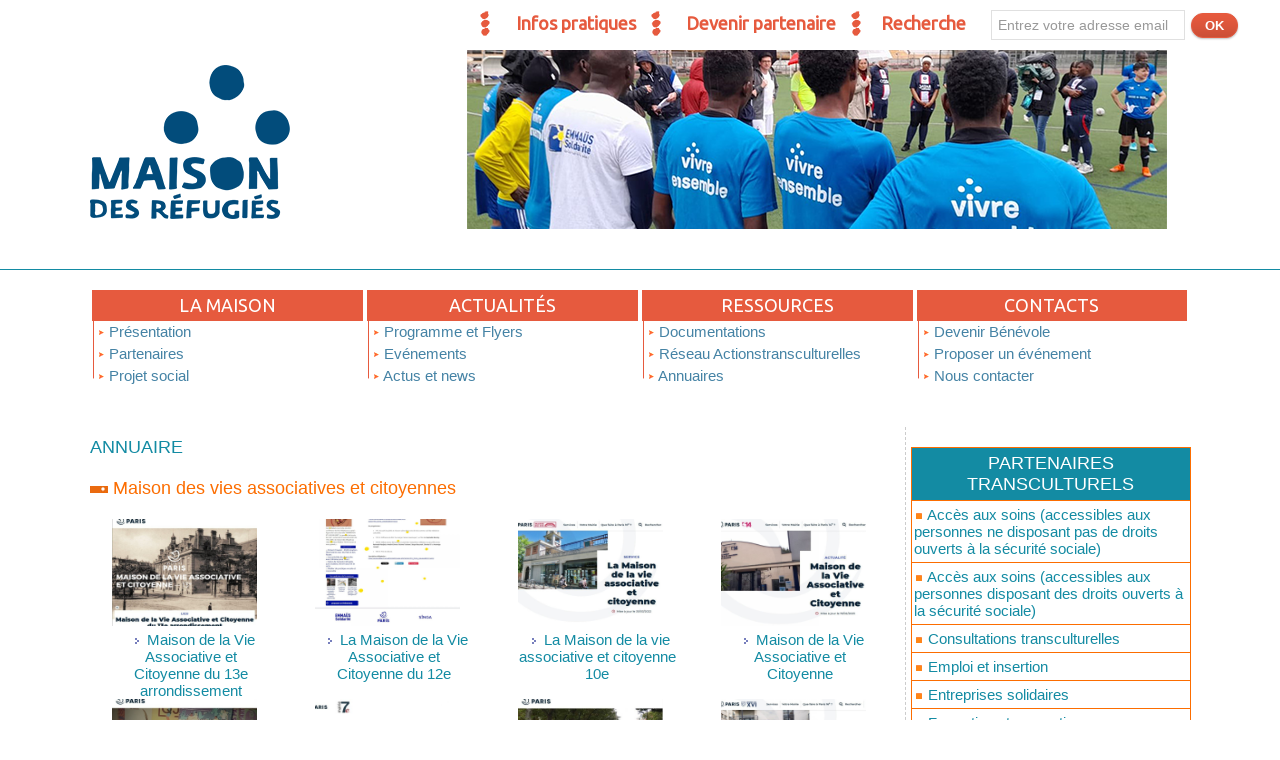

--- FILE ---
content_type: text/html; charset=UTF-8
request_url: https://www.maisondesrefugies.paris/links/
body_size: 11217
content:
<!DOCTYPE html PUBLIC "-//W3C//DTD XHTML 1.0 Strict//EN" "http://www.w3.org/TR/xhtml1/DTD/xhtml1-strict.dtd">
<html xmlns="http://www.w3.org/1999/xhtml"  xml:lang="fr" lang="fr">
<head>
<title>Annuaire | Maison des réfugiés</title>
 
<meta http-equiv="Content-Type" content="text/html; Charset=UTF-8" />
<meta name="keywords" content="maison, réfugiés, paris, actions, transculturelles, associations, apprentissage, sport, culture, arts, droits, insertion, rencontres, réseau, emmaüs solidarité, exilés, migrants" />
<meta name="description" content="Située au 10b, rue Henri Ribière - 75 019 Paris et pilotée par Emmaüs Solidarité, La Maison des réfugiés de Paris accueille et tisse le lien des réfugiés. Elle propose des cours d'apprentissage, de..." />

<link rel="stylesheet" href="/var/style/style_5.css?v=1759408932" type="text/css" />
<link rel="stylesheet" media="only screen and (max-width : 800px)" href="/var/style/style_1105.css?v=1742818267" type="text/css" />
<link rel="stylesheet" href="/assets/css/gbfonts.min.css?v=1724246908" type="text/css">
<meta id="viewport" name="viewport" content="width=device-width, initial-scale=1.0, maximum-scale=1.0" />
<link id="css-responsive" rel="stylesheet" href="/_public/css/responsive.min.css?v=1731587507" type="text/css" />
<link rel="stylesheet" media="only screen and (max-width : 800px)" href="/var/style/style_1105_responsive.css?v=1742818267" type="text/css" />
<link rel="stylesheet" href="/var/style/style.23129547.css?v=1551696828" type="text/css" />
<link href="https://fonts.googleapis.com/css?family=Ubuntu+Condensed|Ubuntu|verdana&display=swap" rel="stylesheet" type="text/css" />
<link rel="canonical" href="https://www.maisondesrefugies.paris/links/" />
<link rel="alternate" type="application/rss+xml" title="RSS" href="/xml/syndication.rss" />
<link rel="alternate" type="application/atom+xml" title="ATOM" href="/xml/atom.xml" />
<link rel="icon" href="/favicon.ico?v=1742827537" type="image/x-icon" />
<link rel="shortcut icon" href="/favicon.ico?v=1742827537" type="image/x-icon" />
 
<!-- Google file -->
<meta name="google-site-verification" content="TrQJXt8ueI61upb--Tn18oq__hn2IK3lTpuzaXyGLNY" />
<script src="/_public/js/jquery-1.8.3.min.js?v=1731587507" type="text/javascript"></script>
<script src="/_public/js/compress_fonctions.js?v=1731587507" type="text/javascript"></script>
<script type="text/javascript">
/*<![CDATA[*//*---->*/
selected_page = ['annuaire', ''];
var deploye67034780 = true;

function sfHover_67034780(id) {
	var func = 'hover';
	if ($('#css-responsive').length && parseInt($(window).width()) <= 800) { 
		func = 'click';
	}

	$('#' + id + ' li' + (func == 'click' ? ' > a' : '')).on(func, 
		function(e) { 
			var obj  = (func == 'click' ? $(this).parent('li') :  $(this));
			if (func == 'click') {
				$('#' + id + ' > li').each(function(index) { 
					if ($(this).attr('id') != obj.attr('id') && !$(this).find(obj).length) {
						$(this).find(' > ul:visible').each(function() { $(this).hide(); });
					}
				});
			}
			if(func == 'click' || e.type == 'mouseenter') { 
				if (obj.find('ul:first:hidden').length)	{
					sfHoverShow_67034780(obj); 
				} else if (func == 'click') {
					sfHoverHide_67034780(obj);
				}
				if (func == 'click' && obj.find('ul').length)	return false; 
			}
			else if (e.type == 'mouseleave') { sfHoverHide_67034780(obj); }
		}
	);
}
function sfHoverShow_67034780(obj) {
	obj.addClass('sfhover').css('z-index', 1000); obj.find('ul:first:hidden').each(function() { if ($(this).hasClass('lvl0')) $(this).show(); else $(this).show(); });
}
function sfHoverHide_67034780(obj) {
	obj.find('ul:visible').each(function() { if ($(this).hasClass('lvl0')) $(this).hide(); else $(this).hide();});
}
var deploye67037609 = true;

function sfHover_67037609(id) {
	var func = 'hover';
	if ($('#css-responsive').length && parseInt($(window).width()) <= 800) { 
		func = 'click';
	}

	$('#' + id + ' li' + (func == 'click' ? ' > a' : '')).on(func, 
		function(e) { 
			var obj  = (func == 'click' ? $(this).parent('li') :  $(this));
			if (func == 'click') {
				$('#' + id + ' > li').each(function(index) { 
					if ($(this).attr('id') != obj.attr('id') && !$(this).find(obj).length) {
						$(this).find(' > ul:visible').each(function() { $(this).hide(); });
					}
				});
			}
			if(func == 'click' || e.type == 'mouseenter') { 
				if (obj.find('ul:first:hidden').length)	{
					sfHoverShow_67037609(obj); 
				} else if (func == 'click') {
					sfHoverHide_67037609(obj);
				}
				if (func == 'click' && obj.find('ul').length)	return false; 
			}
			else if (e.type == 'mouseleave') { sfHoverHide_67037609(obj); }
		}
	);
}
function sfHoverShow_67037609(obj) {
	obj.addClass('sfhover').css('z-index', 1000); obj.find('ul:first:hidden').each(function() { if ($(this).hasClass('lvl0')) $(this).show(); else $(this).show(); });
}
function sfHoverHide_67037609(obj) {
	obj.find('ul:visible').each(function() { if ($(this).hasClass('lvl0')) $(this).hide(); else $(this).hide();});
}

 var GBRedirectionMode = 'NEVER';
/*--*//*]]>*/

</script>
 
<!-- Perso tags -->
<script data-ad-client="ca-pub-3985298942027327" async src="https://pagead2.googlesyndication.com/pagead/js/adsbygoogle.js"></script>

<!-- Google Analytics -->
<!-- Global site tag (gtag.js) - Google Analytics -->
<script async src="https://www.googletagmanager.com/gtag/js?id=UA-169278817-1"></script>
<script>
  window.dataLayer = window.dataLayer || [];
  function gtag(){dataLayer.push(arguments);}
  gtag('js', new Date());

  gtag('config', 'UA-169278817-1');
</script>
 
</head>

<body class="mep5">
<div id="z_col_130_responsive" class="responsive-menu">


<!-- MOBI_swipe 21452027 -->
<div id="mod_21452027" class="mod_21452027 wm-module fullbackground  module-MOBI_swipe">
	<div class="cel1">
		 <ul>
			 <li class="liens" data-link="rubrique,6100196"><a href="/Actualites-et-news_r53.html" >			 <span>
			 Actualités et news
			 </span>
</a></li>
			 <li class="liens" data-link="article,87250172"><a href="/programme/" >			 <span>
			 Programme et flyers
			 </span>
</a></li>
			 <li class="liens" data-link="article,47118457"><a href="/Infos-pratiques_a532.html" >			 <span>
			 Infos pratiques
			 </span>
</a></li>
			 <li class="liens" data-link="agenda,all"><a href="/agenda/" >			 <span>
			 Agenda
			 </span>
</a></li>
			 <li class="liens" data-link="article,91139697"><a href="/devenir-benevole/" >			 <span>
			 Devenir Bénévole
			 </span>
</a></li>
			 <li class="liens" data-link="article,85002789"><a href="/Partenaires-de-la-Maison-des-refugies_a974.html" >			 <span>
			 Partenaires 
			 </span>
</a></li>
			 <li class="liens" data-link="article,87249242"><a href="/Maisondesrefugies-paris-est-en-renovation_a1075.html" >			 <span>
			 Projet social
			 </span>
</a></li>
			 <li class="liens" data-link="newsletter,"><a href="/newsletter/" >			 <span>
			 Inscription à la newsletter
			 </span>
</a></li>
			 <li class="liens" data-link="rubrique,3742662"><a href="/Documentation_r30.html" >			 <span>
			 <span class="photo" style="background-image: url(https://www.maisondesrefugies.paris/photo/mod-21452027-1849201.jpg?v=1743436827)"></span>			 Documentations
			 </span>
</a></li>
			 <li class="liens" data-link="rubrique,4140916"><a href="/actionstransculturelles/" >			 <span>
			 <span class="photo" style="background-image: url(https://www.maisondesrefugies.paris/photo/mod-21452027-1851876.jpg?v=1743436827)"></span>			 Réseau Actionstransculturelles
			 </span>
</a></li>
		 </ul>
	</div>
</div>
</div>
<div id="main-responsive">

<!-- ********************************************** ZONE TITRE ********************************************** -->
<div id="z_col0" class="full">
<div class="z_col0_inner">
<div id="z_col0_responsive" class="module-responsive">

<!-- MOBI_titre 21452026 -->
<div id="mod_21452026" class="mod_21452026 module-MOBI_titre">
<div class="tablet-bg">
<div onclick="swipe()" class="swipe gbicongeneric icon-gbicongeneric-button-swipe-list"></div>
	 <div class="titre"><a href="https://www.maisondesrefugies.paris">Maison des réfugiés</a></div>
</div>
</div>
</div>
<div id="mod_67153293" class="mod_67153293 wm-module module-responsive " style="_position:static">
<div class="fullmod">
<table cellpadding="0" cellspacing="0" class="module-combo nb-modules-4" style="position:relative; _position:static">
<tr>
<td class="celcombo1">
<!-- lien_perso 67899071 -->
<div id="ecart_before_67899071" class="ecart_col0 " style="display:none"><hr /></div>
<div id="mod_67899071" class="mod_67899071 wm-module fullbackground  module-lien_perso">
	 <div class="texte">
		 <a href="/Infos-pratiques_a532.html" > Infos pratiques</a>
	 </div>
</div>
</td>
<td class="celcombo2">
<!-- lien_perso 67153367 -->
<div id="ecart_before_67153367" class="ecart_col0 " style="display:none"><hr /></div>
<div id="mod_67153367" class="mod_67153367 wm-module fullbackground  module-lien_perso">
	 <div class="texte">
		 <a href="/forms/Devenir-Partenaire-Maison-des-refugies_f45.html" > Devenir partenaire</a>
	 </div>
</div>
</td>
<td class="celcombo3">
<!-- lien_perso 67153450 -->
<div id="ecart_before_67153450" class="ecart_col0 " style="display:none"><hr /></div>
<div id="mod_67153450" class="mod_67153450 wm-module fullbackground  module-lien_perso">
	 <div class="texte">
		 <a href="https://www.maisondesrefugies.paris/search" > Recherche</a>
	 </div>
</div>
</td>
<td class="celcombo4">
<!-- newsletter 67153525 -->
<div id="ecart_before_67153525" class="ecart_col0 " style="display:none"><hr /></div>
<div id="mod_67153525" class="mod_67153525 wm-module fullbackground  module-newsletter">
	 <form action="/newsletter/" method="post" id="form_newsletter_67153525">
		 <div class="cel1 nowrap">
			 <input type="hidden" name="subaction" value="add" />
<input type="hidden" name="html_texte" value="html" />
			 <div class="inputs">
				 <span>
					<input type="text" style="width:180px" class="button hiddeninput" id="email_67153525_safe" name="email_safe" onfocus="$(this).hide(); $('#email_67153525').show(); $('#email_67153525').focus()"  value="Entrez votre adresse email" />
<input type="text" style="display:none;width:180px" id="email_67153525" class="button realinput" name="email" onblur="if (this.value == '') {$(this).hide(); $('#email_67153525_safe').show();}"  value="" />
				</span>
				<span>
<input type="submit" value="OK" class="button2" />				</span>
			 </div>
		 </div>
	 </form>
<script type='text/javascript'>make_print_object("67153525", "1427227", "form_newsletter_67153525");
</script>
</div>
</td>
</tr>
</table>
<div class="break"></div>
</div>
</div>
<div class="break"></div>
<div id="ecart_after_67153293" class="ecart_col0" style="display:none"><hr /></div>
<div id="ecart_before_67158889" class="ecart_col0 " style="display:none"><hr /></div>
<div id="mod_67158889" class="mod_67158889 wm-module module-responsive " style="_position:static">
<div class="fullmod">
<table cellpadding="0" cellspacing="0" class="module-combo nb-modules-2" style="position:relative; _position:static">
<tr>
<td class="celcombo1">
<!-- titre 67158891 -->
<div id="ecart_before_67158891" class="ecart_col0 " style="display:none"><hr /></div>
<div id="mod_67158891" class="mod_67158891 wm-module fullbackground "><div class="fullmod">
	 <h1 class="titre_image"><a href="https://www.maisondesrefugies.paris/"><img src="/photo/titre_67158891.png?v=1732638781" alt="Maison des réfugiés" title="Maison des réfugiés" class="image"/></a></h1>
</div></div>
</td>
<td class="celcombo2">
<!-- espace 67160830 -->
<div id="ecart_before_67160830" class="ecart_col0 " style="display:none"><hr /></div>
<div id="mod_67160830" class="mod_67160830 wm-module fullbackground "><hr /></div>
</td>
</tr>
</table>
</div>
</div>
<div id="ecart_after_67158889" class="ecart_col0" style="display:none"><hr /></div>

<!-- espace 67036838 -->
<div id="ecart_before_67036838" class="ecart_col0 " style="display:none"><hr /></div>
<div id="mod_67036838" class="mod_67036838 wm-module fullbackground "><hr /></div>
<div id="ecart_after_67036838" class="ecart_col0" style="display:none"><hr /></div>

<!-- espace 67036847 -->
<div id="ecart_before_67036847" class="ecart_col0 " style="display:none"><hr /></div>
<div id="mod_67036847" class="mod_67036847 wm-module fullbackground "><hr /></div>
<div id="ecart_after_67036847" class="ecart_col0" style="display:none"><hr /></div>

<!-- espace 67036813 -->
<div id="ecart_before_67036813" class="ecart_col0 " style="display:none"><hr /></div>
<div id="mod_67036813" class="mod_67036813 wm-module fullbackground "><hr /></div>
<div id="ecart_after_67036813" class="ecart_col0" style="display:none"><hr /></div>
<div id="ecart_before_67031091" class="ecart_col0 " style="display:none"><hr /></div>
<div id="mod_67031091" class="mod_67031091 wm-module module-responsive " style="_position:static">
<div class="fullmod">
<table cellpadding="0" cellspacing="0" class="module-combo nb-modules-4" style="position:relative; _position:static">
<tr>
<td class="celcombo1">
<!-- menu_static 67031095 -->
<div id="ecart_before_67031095" class="ecart_col0 " style="display:none"><hr /></div>
<div id="mod_67031095" class="mod_67031095 wm-module fullbackground  menu_static colonne-c background-cell- ">
	 <div class="entete"><div class="fullmod">
		 <span>La Maison</span>
	 </div></div>
	 <ul class="menu">
		 <li class="id1 cel1 keep-padding titre first">
			 <a href="/Un-Lieu-unique-de-ressources-et-de-rencontres-interculturelles_a1074.html" data-link="article,87242783" >
				 <img class="image middle nomargin" src="https://www.maisondesrefugies.paris/_images/preset/puces/arrow1.gif?v=1732287501" alt=""  /> 
				 Présentation
			 </a>
		 </li>
		 <li class="id2 cel2 keep-padding titre ">
			 <a href="/Partenaires-de-la-Maison-des-refugies_a974.html" data-link="article,85002789" >
				 <img class="image middle nomargin" src="https://www.maisondesrefugies.paris/_images/preset/puces/arrow1.gif?v=1732287501" alt=""  /> 
				 Partenaires
			 </a>
		 </li>
		 <li class="id3 cel1 keep-padding titre  last">
			 <a href="/Maisondesrefugies-paris-est-en-renovation_a1075.html" data-link="article,87249242" >
				 <img class="image middle nomargin" src="https://www.maisondesrefugies.paris/_images/preset/puces/arrow1.gif?v=1732287501" alt=""  /> 
				 Projet social
			 </a>
		 </li>
	 </ul>
</div>
</td>
<td class="celcombo2">
<!-- menu_static 67034626 -->
<div id="ecart_before_67034626" class="ecart_col0 " style="display:none"><hr /></div>
<div id="mod_67034626" class="mod_67034626 wm-module fullbackground  menu_static colonne-c background-cell- ">
	 <div class="entete"><div class="fullmod">
		 <span>Actualités</span>
	 </div></div>
	 <ul class="menu">
		 <li class="id1 cel1 keep-padding titre first">
			 <a href="/programme/" data-link="article,87250172" >
				 <img class="image middle nomargin" src="https://www.maisondesrefugies.paris/_images/preset/puces/arrow1.gif?v=1732287501" alt=""  /> 
				 Programme et Flyers
			 </a>
		 </li>
		 <li class="id2 cel2 keep-padding titre ">
			 <a href="/agenda/" data-link="agenda,all" >
				 <img class="image middle nomargin" src="https://www.maisondesrefugies.paris/_images/preset/puces/arrow1.gif?v=1732287501" alt=""  /> 
				 Evénements
			 </a>
		 </li>
		 <li class="id3 cel1 keep-padding titre  last">
			 <a href="/Actualites-et-news_r53.html" data-link="rubrique,6100196" >
				 <img class="image middle nomargin" src="https://www.maisondesrefugies.paris/_images/preset/puces/arrow1.gif?v=1732287501" alt=""  /> 
				 Actus et news
			 </a>
		 </li>
	 </ul>
</div>
</td>
<td class="celcombo3">
<!-- menu_deployable 67034780 -->
<div id="ecart_before_67034780" class="ecart_col0 " style="display:none"><hr /></div>
<div id="mod_67034780" class="mod_67034780 module-menu_deployable wm-module fullbackground  colonne-c type- background-cell- " style="position: relative;">
	 <div class="entete"><div class="fullmod">
		 <span>Ressources</span>
	 </div></div>
	 <ul id="menu_67034780">
		 <li data-link="rubrique,3742662" class="cell titre first" id="menu_67034780_1"><a href="/Documentation_r30.html" > <img class="image middle nomargin" src="https://www.maisondesrefugies.paris/_images/preset/puces/arrow1.gif?v=1732287501" alt=""  /> Documentations</a></li>
		 <li data-link="rubrique,4140916" class="cell titre" id="menu_67034780_2"><a href="/actionstransculturelles/" > <img class="image middle nomargin" src="https://www.maisondesrefugies.paris/_images/preset/puces/arrow1.gif?v=1732287501" alt=""  /> Réseau Actionstransculturelles</a></li>
		 <li data-link="article,87249242" class="cell titre last" id="menu_67034780_3"><a href="/Maisondesrefugies-paris-est-en-renovation_a1075.html" > <img class="image middle nomargin" src="https://www.maisondesrefugies.paris/_images/preset/puces/arrow1.gif?v=1732287501" alt=""  /> Annuaires</a></li>
	 </ul>
	 <script type="text/javascript">sfHover_67034780('menu_67034780')</script>
</div>
</td>
<td class="celcombo4">
<!-- menu_deployable 67037609 -->
<div id="ecart_before_67037609" class="ecart_col0 " style="display:none"><hr /></div>
<div id="mod_67037609" class="mod_67037609 module-menu_deployable wm-module fullbackground  colonne-c type- background-cell- " style="position: relative;">
	 <div class="entete"><div class="fullmod">
		 <span>Contacts</span>
	 </div></div>
	 <ul id="menu_67037609">
		 <li data-link="article,91139697" class="cell titre first" id="menu_67037609_1"><a href="/devenir-benevole/" > <img class="image middle nomargin" src="https://www.maisondesrefugies.paris/_images/preset/puces/arrow1.gif?v=1732287501" alt=""  /> Devenir Bénévole</a></li>
		 <li data-link="article,87249242" class="cell titre" id="menu_67037609_2"><a href="/Maisondesrefugies-paris-est-en-renovation_a1075.html" > <img class="image middle nomargin" src="https://www.maisondesrefugies.paris/_images/preset/puces/arrow1.gif?v=1732287501" alt=""  /> Proposer un événement</a></li>
		 <li data-link="article,47118457" class="cell titre last" id="menu_67037609_3"><a href="/Infos-pratiques_a532.html" > <img class="image middle nomargin" src="https://www.maisondesrefugies.paris/_images/preset/puces/arrow1.gif?v=1732287501" alt=""  /> Nous contacter</a></li>
	 </ul>
	 <script type="text/javascript">sfHover_67037609('menu_67037609')</script>
</div>
</td>
</tr>
</table>
</div>
</div>
<div id="ecart_after_67031091" class="ecart_col0" style="display:none"><hr /></div>

<!-- espace 32811135 -->
<div id="ecart_before_32811135" class="ecart_col0 " style="display:none"><hr /></div>
<div id="mod_32811135" class="mod_32811135 wm-module fullbackground "><hr /></div>
</div>
</div>
<!-- ********************************************** FIN ZONE TITRE ****************************************** -->

<div id="main">
<div id="main_inner">

<div id="z_centre">
<div class="z_centre_inner">

<!-- ********************************************** COLONNE 1 ********************************************** -->
<div class="z_colonne main-colonne" id="z_col1">
<div class="z_col_median z_col1_inner z_col_fullheight">

<!-- page2_annuaire 23129547 -->
<div id="mod_23129547" class="mod_23129547 wm-module fullbackground  module-page2_annuaire type-2">
	 <div class="entete"><div class="fullmod">
		 <span>Annuaire</span>
	 </div></div>
		 <div class="cel1">
			 <h3 class="annuaire">
				 <img class="image middle nomargin" src="https://www.maisondesrefugies.paris/_images/preset/puces/circle4.gif?v=1732287502" alt=""  /> 
				 <a href="/links/Maison-des-vies-associatives-et-citoyennes_ai73116.html">Maison des vies associatives et citoyennes</a>
			 </h3>
		 </div>
<div class="cel1safe nb-col-4">
				 <div class="left col col-1 clear-x2 clear-x3 clear-x4" style="padding:0 5px;width:193px">
					 <div style="width:159px; margin:auto;">
						 <div class="photo"><a href="https://www.paris.fr/lieux/maison-de-la-vie-associative-et-citoyenne-du-13e-arrondissement-3282" target="_blank"><img src="/photo/annuaire_crop-355314.jpg?v=1743430531" style="width:145px;height:107px" alt="Maison de la Vie Associative et Citoyenne du 13e arrondissement" title="Maison de la Vie Associative et Citoyenne du 13e arrondissement" /></a></div>
			 <div class="titre titre_margin">
				 <img class="image middle nomargin" src="https://www.maisondesrefugies.paris/_images/preset/puces/arrow38.gif?v=1732287502" alt=""  /> 
				 <a href="https://www.paris.fr/lieux/maison-de-la-vie-associative-et-citoyenne-du-13e-arrondissement-3282" target="_blank">Maison de la Vie Associative et Citoyenne du 13e arrondissement</a>
			 </div>
					 </div>
				 </div>
				 <div class="left col col-2" style="padding:0 5px;width:193px">
					 <div style="width:159px; margin:auto;">
						 <div class="photo"><a href="https://mairie12.paris.fr/pages/la-maison-des-associations-10239" target="_blank"><img src="/photo/annuaire_crop-355313.jpg?v=1742819063" style="width:145px;height:107px" alt="La Maison de la Vie Associative et Citoyenne du 12e" title="La Maison de la Vie Associative et Citoyenne du 12e" /></a></div>
			 <div class="titre titre_margin">
				 <img class="image middle nomargin" src="https://www.maisondesrefugies.paris/_images/preset/puces/arrow38.gif?v=1732287502" alt=""  /> 
				 <a href="https://mairie12.paris.fr/pages/la-maison-des-associations-10239" target="_blank">La Maison de la Vie Associative et Citoyenne du 12e</a>
			 </div>
					 </div>
				 </div>
				 <div class="left col col-3 clear-x2" style="padding:0 5px;width:193px">
					 <div style="width:159px; margin:auto;">
						 <div class="photo"><a href="https://mairie10.paris.fr/pages/maison-des-associations-14440" target="_blank"><img src="/photo/annuaire_crop-355312.jpg?v=1743430643" style="width:145px;height:107px" alt="La Maison de la vie associative et citoyenne 10e" title="La Maison de la vie associative et citoyenne 10e" /></a></div>
			 <div class="titre titre_margin">
				 <img class="image middle nomargin" src="https://www.maisondesrefugies.paris/_images/preset/puces/arrow38.gif?v=1732287502" alt=""  /> 
				 <a href="https://mairie10.paris.fr/pages/maison-des-associations-14440" target="_blank">La Maison de la vie associative et citoyenne 10e</a>
			 </div>
					 </div>
				 </div>
				 <div class="left col col-4 clear-x3" style="padding:0 5px;width:193px">
					 <div style="width:159px; margin:auto;">
						 <div class="photo"><a href="https://mairie14.paris.fr/pages/maison-des-associations-11177" target="_blank"><img src="/photo/annuaire_crop-355311.jpg?v=1743430704" style="width:145px;height:107px" alt="Maison de la Vie Associative et Citoyenne" title="Maison de la Vie Associative et Citoyenne" /></a></div>
			 <div class="titre titre_margin">
				 <img class="image middle nomargin" src="https://www.maisondesrefugies.paris/_images/preset/puces/arrow38.gif?v=1732287502" alt=""  /> 
				 <a href="https://mairie14.paris.fr/pages/maison-des-associations-11177" target="_blank">Maison de la Vie Associative et Citoyenne</a>
			 </div>
					 </div>
				 </div>
				 <div class="clear"></div>
				 <div class="left col col-5 clear-x2 clear-x4" style="padding:0 5px;width:193px">
					 <div style="width:159px; margin:auto;">
						 <div class="photo"><a href="https://www.paris.fr/lieux/maison-de-la-vie-associative-et-citoyenne-du-9e-arrondissement-3276" target="_blank"><img src="/photo/annuaire_crop-355310.jpg?v=1743430767" style="width:145px;height:107px" alt="Maison de la Vie Associative et Citoyenne du 9e arrondissement" title="Maison de la Vie Associative et Citoyenne du 9e arrondissement" /></a></div>
			 <div class="titre titre_margin">
				 <img class="image middle nomargin" src="https://www.maisondesrefugies.paris/_images/preset/puces/arrow38.gif?v=1732287502" alt=""  /> 
				 <a href="https://www.paris.fr/lieux/maison-de-la-vie-associative-et-citoyenne-du-9e-arrondissement-3276" target="_blank">Maison de la Vie Associative et Citoyenne du 9e arrondissement</a>
			 </div>
					 </div>
				 </div>
				 <div class="left col col-6" style="padding:0 5px;width:193px">
					 <div style="width:159px; margin:auto;">
						 <div class="photo"><a href="https://mairie07.paris.fr/pages/maison-des-associations-13997" target="_blank"><img src="/photo/annuaire_crop-355309.jpg?v=1743430795" style="width:145px;height:107px" alt="La MVAC du 7e" title="La MVAC du 7e" /></a></div>
			 <div class="titre titre_margin">
				 <img class="image middle nomargin" src="https://www.maisondesrefugies.paris/_images/preset/puces/arrow38.gif?v=1732287502" alt=""  /> 
				 <a href="https://mairie07.paris.fr/pages/maison-des-associations-13997" target="_blank">La MVAC du 7e</a>
			 </div>
					 </div>
				 </div>
				 <div class="left col col-7 clear-x2 clear-x3" style="padding:0 5px;width:193px">
					 <div style="width:159px; margin:auto;">
						 <div class="photo"><a href="https://www.paris.fr/lieux/maison-de-la-vie-associative-et-citoyenne-du-15e-arrondissement-3286" target="_blank"><img src="/photo/annuaire_crop-355308.jpg?v=1743430826" style="width:145px;height:107px" alt="Maison de la Vie Associative et Citoyenne du 15e arrondissement" title="Maison de la Vie Associative et Citoyenne du 15e arrondissement" /></a></div>
			 <div class="titre titre_margin">
				 <img class="image middle nomargin" src="https://www.maisondesrefugies.paris/_images/preset/puces/arrow38.gif?v=1732287502" alt=""  /> 
				 <a href="https://www.paris.fr/lieux/maison-de-la-vie-associative-et-citoyenne-du-15e-arrondissement-3286" target="_blank">Maison de la Vie Associative et Citoyenne du 15e arrondissement</a>
			 </div>
					 </div>
				 </div>
				 <div class="left col col-8" style="padding:0 5px;width:193px">
					 <div style="width:159px; margin:auto;">
						 <div class="photo"><a href="https://mairie16.paris.fr/pages/la-maison-des-associations-du-16eme-11409" target="_blank"><img src="/photo/annuaire_crop-355307.jpg?v=1743431013" style="width:145px;height:107px" alt="La Maison de La Vie Associative et Citoyenne du 16ème" title="La Maison de La Vie Associative et Citoyenne du 16ème" /></a></div>
			 <div class="titre titre_margin">
				 <img class="image middle nomargin" src="https://www.maisondesrefugies.paris/_images/preset/puces/arrow38.gif?v=1732287502" alt=""  /> 
				 <a href="https://mairie16.paris.fr/pages/la-maison-des-associations-du-16eme-11409" target="_blank">La Maison de La Vie Associative et Citoyenne du 16ème</a>
			 </div>
					 </div>
				 </div>
				 <div class="clear"></div>
				 <div class="col photo left see_all" style="padding:0 5px;width:193px">
					 <div style="width:159px; margin:auto;">
						 <a class="img lien" href="/links/Maison-des-vies-associatives-et-citoyennes_ai73116.html" style="text-align:center;display:block;width:145px;line-height:107px"><span>Voir tous les liens &raquo;</span></a>
					 </div>
				 </div>
				 <div class="clear"></div>
</div>
		 <br/>
		 <div class="cel1">
			 <h3 class="annuaire">
				 <img class="image middle nomargin" src="https://www.maisondesrefugies.paris/_images/preset/puces/circle4.gif?v=1732287502" alt=""  /> 
				 <a href="/links/Acces-aux-soins-accessibles-aux-personnes-ne-disposant-pas-de-droits-ouverts-a-la-securite-sociale_ai66695.html">Accès aux soins (accessibles aux personnes ne disposant pas de droits ouverts à la sécurité sociale)</a>
			 </h3>
		 </div>
<div class="cel1safe nb-col-4">
				 <div class="left col col-1 clear-x2 clear-x3 clear-x4" style="padding:0 5px;width:193px">
					 <div style="width:159px; margin:auto;">
						 <div class="photo"><a href="https://ofpra.gouv.fr/fr/l-ofpra/actualites/protection-des-mineures-craignant" target="_blank"><img src="/_images/screenshot/2d/2dcc1170356c7af5a092fc4243ddf9f191903fb8.jpg?v=1732287657" style="width:145px;height:107px" alt="AP-HP et OFPRA : Consultation dédiées aux mineures en risques de mutilations sexuelles féminines" title="AP-HP et OFPRA : Consultation dédiées aux mineures en risques de mutilations sexuelles féminines" /></a></div>
			 <div class="titre titre_margin">
				 <img class="image middle nomargin" src="https://www.maisondesrefugies.paris/_images/preset/puces/arrow38.gif?v=1732287502" alt=""  /> 
				 <a href="https://ofpra.gouv.fr/fr/l-ofpra/actualites/protection-des-mineures-craignant" target="_blank">AP-HP et OFPRA : Consultation dédiées aux mineures en risques de mutilations sexuelles féminines</a>
			 </div>
					 </div>
				 </div>
				 <div class="left col col-2" style="padding:0 5px;width:193px">
					 <div style="width:159px; margin:auto;">
						 <div class="photo"><a href="https://www.aphp.fr/permanence-dacces-aux-soins-de-sante-dermatologique-saint-louis" target="_blank"><img src="/_images/screenshot/08/08552660a32427d32d69a4b87a0df6a8e762f939.jpg?v=1732287531" style="width:145px;height:107px" alt="PASS DERMATO- Permanence d'accès aux soins de santé dermatologique - Saint-Louis" title="PASS DERMATO- Permanence d'accès aux soins de santé dermatologique - Saint-Louis" /></a></div>
			 <div class="titre titre_margin">
				 <img class="image middle nomargin" src="https://www.maisondesrefugies.paris/_images/preset/puces/arrow38.gif?v=1732287502" alt=""  /> 
				 <a href="https://www.aphp.fr/permanence-dacces-aux-soins-de-sante-dermatologique-saint-louis" target="_blank">PASS DERMATO- Permanence d'accès aux soins de santé dermatologique - Saint-Louis</a>
			 </div>
					 </div>
				 </div>
				 <div class="left col col-3 clear-x2" style="padding:0 5px;width:193px">
					 <div style="width:159px; margin:auto;">
						 <div class="photo"><a href="https://www.aphp.fr/permanence-dacces-aux-soins-de-sante-bucco-dentaire-pitie-salpetriere" target="_blank"><img src="/_images/screenshot/58/58fa6cca0b15bc36d9876723c65d2294187a02f2.jpg?v=1732287806" style="width:145px;height:107px" alt="PASS BUCCO-DENTAIRE- Permanence d'accès aux soins de santé bucco-dentaire - Pitié-Salpêtrière" title="PASS BUCCO-DENTAIRE- Permanence d'accès aux soins de santé bucco-dentaire - Pitié-Salpêtrière" /></a></div>
			 <div class="titre titre_margin">
				 <img class="image middle nomargin" src="https://www.maisondesrefugies.paris/_images/preset/puces/arrow38.gif?v=1732287502" alt=""  /> 
				 <a href="https://www.aphp.fr/permanence-dacces-aux-soins-de-sante-bucco-dentaire-pitie-salpetriere" target="_blank">PASS BUCCO-DENTAIRE- Permanence d'accès aux soins de santé bucco-dentaire - Pitié-Salpêtrière</a>
			 </div>
					 </div>
				 </div>
				 <div class="left col col-4 clear-x3" style="padding:0 5px;width:193px">
					 <div style="width:159px; margin:auto;">
						 <div class="photo"><a href="https://www.aphp.fr/permanence-dacces-aux-soins-de-sante-bucco-dentaire-louis-mourier" target="_blank"><img src="/_images/screenshot/13/13c571f8dd329dba06d912f5764bd90c91bf49f5.jpg?v=1732287569" style="width:145px;height:107px" alt="PASS BUCCO-DENTAIRE- Permanence d'accès aux soins de santé bucco-dentaire - Louis-Mourier" title="PASS BUCCO-DENTAIRE- Permanence d'accès aux soins de santé bucco-dentaire - Louis-Mourier" /></a></div>
			 <div class="titre titre_margin">
				 <img class="image middle nomargin" src="https://www.maisondesrefugies.paris/_images/preset/puces/arrow38.gif?v=1732287502" alt=""  /> 
				 <a href="https://www.aphp.fr/permanence-dacces-aux-soins-de-sante-bucco-dentaire-louis-mourier" target="_blank">PASS BUCCO-DENTAIRE- Permanence d'accès aux soins de santé bucco-dentaire - Louis-Mourier</a>
			 </div>
					 </div>
				 </div>
				 <div class="clear"></div>
				 <div class="left col col-5 clear-x2 clear-x4" style="padding:0 5px;width:193px">
					 <div style="width:159px; margin:auto;">
						 <div class="photo"><a href="https://www.aphp.fr/permanence-dacces-aux-soins-de-sante-bucco-dentaire-henri-mondor" target="_blank"><img src="/_images/screenshot/5c/5c7a77b5fc8a6682791256865c9e3581f6c99b85.jpg?v=1732287819" style="width:145px;height:107px" alt="PASS BUCCO-DENTAIRE- Permanence d'accès aux soins de santé bucco-dentaire - Henri-Mondor" title="PASS BUCCO-DENTAIRE- Permanence d'accès aux soins de santé bucco-dentaire - Henri-Mondor" /></a></div>
			 <div class="titre titre_margin">
				 <img class="image middle nomargin" src="https://www.maisondesrefugies.paris/_images/preset/puces/arrow38.gif?v=1732287502" alt=""  /> 
				 <a href="https://www.aphp.fr/permanence-dacces-aux-soins-de-sante-bucco-dentaire-henri-mondor" target="_blank">PASS BUCCO-DENTAIRE- Permanence d'accès aux soins de santé bucco-dentaire - Henri-Mondor</a>
			 </div>
					 </div>
				 </div>
				 <div class="left col col-6" style="padding:0 5px;width:193px">
					 <div style="width:159px; margin:auto;">
						 <div class="photo"><a href="https://www.aphp.fr/permanence-dacces-aux-soins-de-sante-psychiatrique-henri-mondor" target="_blank"><img src="/_images/screenshot/71/71463b0e6bd6ac8a166128c7146671ab8d2e99cc.jpg?v=1732287892" style="width:145px;height:107px" alt="PASS PSY- Permanence d'accès aux soins de santé psychiatrique - Henri-Mondor" title="PASS PSY- Permanence d'accès aux soins de santé psychiatrique - Henri-Mondor" /></a></div>
			 <div class="titre titre_margin">
				 <img class="image middle nomargin" src="https://www.maisondesrefugies.paris/_images/preset/puces/arrow38.gif?v=1732287502" alt=""  /> 
				 <a href="https://www.aphp.fr/permanence-dacces-aux-soins-de-sante-psychiatrique-henri-mondor" target="_blank">PASS PSY- Permanence d'accès aux soins de santé psychiatrique - Henri-Mondor</a>
			 </div>
					 </div>
				 </div>
				 <div class="left col col-7 clear-x2 clear-x3" style="padding:0 5px;width:193px">
					 <div style="width:159px; margin:auto;">
						 <div class="photo"><a href="https://www.aphp.fr/permanence-dacces-aux-soins-de-sante-tenon" target="_blank"><img src="/_images/screenshot/66/66285536c360a0aca3cd340cf2e01bcf13deea33.jpg?v=1732287853" style="width:145px;height:107px" alt="PASS- Permanence d'accès aux soins de santé - Tenon" title="PASS- Permanence d'accès aux soins de santé - Tenon" /></a></div>
			 <div class="titre titre_margin">
				 <img class="image middle nomargin" src="https://www.maisondesrefugies.paris/_images/preset/puces/arrow38.gif?v=1732287502" alt=""  /> 
				 <a href="https://www.aphp.fr/permanence-dacces-aux-soins-de-sante-tenon" target="_blank">PASS- Permanence d'accès aux soins de santé - Tenon</a>
			 </div>
					 </div>
				 </div>
				 <div class="left col col-8" style="padding:0 5px;width:193px">
					 <div style="width:159px; margin:auto;">
						 <div class="photo"><a href="https://www.aphp.fr/permanence-dacces-aux-soins-de-sante-saint-louis" target="_blank"><img src="/_images/screenshot/79/790855f5b480e3bfbe0a827257fc0c4fcc7eba05.jpg?v=1732287917" style="width:145px;height:107px" alt="PASS- Permanence d'accès aux soins de santé - Saint-Louis" title="PASS- Permanence d'accès aux soins de santé - Saint-Louis" /></a></div>
			 <div class="titre titre_margin">
				 <img class="image middle nomargin" src="https://www.maisondesrefugies.paris/_images/preset/puces/arrow38.gif?v=1732287502" alt=""  /> 
				 <a href="https://www.aphp.fr/permanence-dacces-aux-soins-de-sante-saint-louis" target="_blank">PASS- Permanence d'accès aux soins de santé - Saint-Louis</a>
			 </div>
					 </div>
				 </div>
				 <div class="clear"></div>
				 <div class="col photo left see_all" style="padding:0 5px;width:193px">
					 <div style="width:159px; margin:auto;">
						 <a class="img lien" href="/links/Acces-aux-soins-accessibles-aux-personnes-ne-disposant-pas-de-droits-ouverts-a-la-securite-sociale_ai66695.html" style="text-align:center;display:block;width:145px;line-height:107px"><span>Voir tous les liens &raquo;</span></a>
					 </div>
				 </div>
				 <div class="clear"></div>
</div>
		 <br/>
		 <div class="cel1">
			 <h3 class="annuaire">
				 <img class="image middle nomargin" src="https://www.maisondesrefugies.paris/_images/preset/puces/circle4.gif?v=1732287502" alt=""  /> 
				 <a href="/links/Acces-aux-soins-accessibles-aux-personnes-disposant-des-droits-ouverts-a-la-securite-sociale_ai66697.html">Accès aux soins (accessibles aux personnes disposant des droits ouverts à la sécurité sociale)</a>
			 </h3>
		 </div>
<div class="cel1safe nb-col-4">
				 <div class="left col col-1 clear-x2 clear-x3 clear-x4" style="padding:0 5px;width:193px">
					 <div style="width:159px; margin:auto;">
						 <div class="photo"><a href="https://api-site-cdn.paris.fr/images/99905" target="_blank"><img src="/_images/icones/noscreenshot.png" style="width:145px;height:107px" alt="Centre médical et dentaire au Maire 4 ème -Volta" title="Centre médical et dentaire au Maire 4 ème -Volta" /></a></div>
			 <div class="titre titre_margin">
				 <img class="image middle nomargin" src="https://www.maisondesrefugies.paris/_images/preset/puces/arrow38.gif?v=1732287502" alt=""  /> 
				 <a href="https://api-site-cdn.paris.fr/images/99905" target="_blank">Centre médical et dentaire au Maire 4 ème -Volta</a>
			 </div>
					 </div>
				 </div>
				 <div class="left col col-2" style="padding:0 5px;width:193px">
					 <div style="width:159px; margin:auto;">
						 <div class="photo"><a href="https://www.paris.fr/equipements/centre-dentaire-porte-montmartre-6552" target="_blank"><img src="/_images/screenshot/94/947825838e3d1a5be83c3c53d6ccf43098c4de00.jpg?v=1732288010" style="width:145px;height:107px" alt="Centre dentaire municipal 18 ème  -Porte Montmartre" title="Centre dentaire municipal 18 ème  -Porte Montmartre" /></a></div>
			 <div class="titre titre_margin">
				 <img class="image middle nomargin" src="https://www.maisondesrefugies.paris/_images/preset/puces/arrow38.gif?v=1732287502" alt=""  /> 
				 <a href="https://www.paris.fr/equipements/centre-dentaire-porte-montmartre-6552" target="_blank">Centre dentaire municipal 18 ème  -Porte Montmartre</a>
			 </div>
					 </div>
				 </div>
				 <div class="left col col-3 clear-x2" style="padding:0 5px;width:193px">
					 <div style="width:159px; margin:auto;">
						 <div class="photo"><a href="https://www.paris.fr/equipements/centre-de-sante-eastman-6515" target="_blank"><img src="/_images/screenshot/44/44f247133a190ff13f4aa0538cd2b36711fb711f.jpg?v=1732287737" style="width:145px;height:107px" alt="Centre dentaire 13 ème (spécialisé pour les enfants)  - Eastman" title="Centre dentaire 13 ème (spécialisé pour les enfants)  - Eastman" /></a></div>
			 <div class="titre titre_margin">
				 <img class="image middle nomargin" src="https://www.maisondesrefugies.paris/_images/preset/puces/arrow38.gif?v=1732287502" alt=""  /> 
				 <a href="https://www.paris.fr/equipements/centre-de-sante-eastman-6515" target="_blank">Centre dentaire 13 ème (spécialisé pour les enfants)  - Eastman</a>
			 </div>
					 </div>
				 </div>
				 <div class="left col col-4 clear-x3" style="padding:0 5px;width:193px">
					 <div style="width:159px; margin:auto;">
						 <div class="photo"><a href="https://www.paris.fr/equipements/centre-de-sante-tisserand-6524" target="_blank"><img src="/_images/screenshot/d3/d3f4c525a5bb7cc973c29d84a7e4c6f8c270a963.jpg?v=1732288225" style="width:145px;height:107px" alt="Centre de santé municipal 14ème -Tisserand" title="Centre de santé municipal 14ème -Tisserand" /></a></div>
			 <div class="titre titre_margin">
				 <img class="image middle nomargin" src="https://www.maisondesrefugies.paris/_images/preset/puces/arrow38.gif?v=1732287502" alt=""  /> 
				 <a href="https://www.paris.fr/equipements/centre-de-sante-tisserand-6524" target="_blank">Centre de santé municipal 14ème -Tisserand</a>
			 </div>
					 </div>
				 </div>
				 <div class="clear"></div>
				 <div class="left col col-5 clear-x2 clear-x4" style="padding:0 5px;width:193px">
					 <div style="width:159px; margin:auto;">
						 <div class="photo"><a href="https://www.paris.fr/equipements/centre-de-sante-edison-3460" target="_blank"><img src="/_images/screenshot/25/255b62e41aaf9401e23a7a24026a83b0d04e223c.jpg?v=1732287628" style="width:145px;height:107px" alt="Centre de santé municipal 13ème - Edison" title="Centre de santé municipal 13ème - Edison" /></a></div>
			 <div class="titre titre_margin">
				 <img class="image middle nomargin" src="https://www.maisondesrefugies.paris/_images/preset/puces/arrow38.gif?v=1732287502" alt=""  /> 
				 <a href="https://www.paris.fr/equipements/centre-de-sante-edison-3460" target="_blank">Centre de santé municipal 13ème - Edison</a>
			 </div>
					 </div>
				 </div>
				 <div class="left col col-6" style="padding:0 5px;width:193px">
					 <div style="width:159px; margin:auto;">
						 <div class="photo"><a href="https://www.paris.fr/equipements/centre-de-sante-epee-de-bois-6478" target="_blank"><img src="/_images/screenshot/75/7507785ebd8c212f8bc56c6dd1e17d4bbf25c104.jpg?v=1732287904" style="width:145px;height:107px" alt="Centre de Santé municipal 5ème - Epée de Bois" title="Centre de Santé municipal 5ème - Epée de Bois" /></a></div>
			 <div class="titre titre_margin">
				 <img class="image middle nomargin" src="https://www.maisondesrefugies.paris/_images/preset/puces/arrow38.gif?v=1732287502" alt=""  /> 
				 <a href="https://www.paris.fr/equipements/centre-de-sante-epee-de-bois-6478" target="_blank">Centre de Santé municipal 5ème - Epée de Bois</a>
			 </div>
					 </div>
				 </div>
				 <div class="col photo left see_all" style="padding:0 5px;width:193px">
					 <div style="width:159px; margin:auto;">
						 <a class="img lien" href="/links/Acces-aux-soins-accessibles-aux-personnes-disposant-des-droits-ouverts-a-la-securite-sociale_ai66697.html" style="text-align:center;display:block;width:145px;line-height:107px"><span>Voir tous les liens &raquo;</span></a>
					 </div>
				 </div>
				 <div class="clear"></div>
</div>
		 <br/>
		 <div class="cel1">
			 <h3 class="annuaire">
				 <img class="image middle nomargin" src="https://www.maisondesrefugies.paris/_images/preset/puces/circle4.gif?v=1732287502" alt=""  /> 
				 <a href="/links/Consultations-transculturelles_ai66700.html">Consultations transculturelles</a>
			 </h3>
		 </div>
<div class="cel1safe nb-col-4">
				 <div class="left col col-1 clear-x2 clear-x3 clear-x4" style="padding:0 5px;width:193px">
					 <div style="width:159px; margin:auto;">
						 <div class="photo"><a href="http://www.ch-sainte-anne.fr/Offres-de-soins/Psychiatrie/Psychiatrie-infanto-juvenile/6e-Secteur-de-Psychiatrie-Infanto-Juvenile#consultTrans" target="_blank"><img src="/_images/screenshot/5e/5ee018c83c18b168ba091970e091897e23583acb.jpg?v=1732287827" style="width:145px;height:107px" alt="Consultations transculturelle et psychotraumatisme Centre hospitalier Sainte-Anne" title="Consultations transculturelle et psychotraumatisme Centre hospitalier Sainte-Anne" /></a></div>
			 <div class="titre titre_margin">
				 <img class="image middle nomargin" src="https://www.maisondesrefugies.paris/_images/preset/puces/arrow38.gif?v=1732287502" alt=""  /> 
				 <a href="http://www.ch-sainte-anne.fr/Offres-de-soins/Psychiatrie/Psychiatrie-infanto-juvenile/6e-Secteur-de-Psychiatrie-Infanto-Juvenile#consultTrans" target="_blank">Consultations transculturelle et psychotraumatisme Centre hospitalier Sainte-Anne</a>
			 </div>
					 </div>
				 </div>
				 <div class="left col col-2" style="padding:0 5px;width:193px">
					 <div style="width:159px; margin:auto;">
						 <div class="photo"><a href="http://www.mda.aphp.fr/" target="_blank"><img src="/_images/screenshot/2e/2e69e48b874f8a4d59b636f8c318891f424653fe.jpg?v=1732287659" style="width:145px;height:107px" alt="Maison de Solenn, Maison des adolescents, Cochin - Paris" title="Maison de Solenn, Maison des adolescents, Cochin - Paris" /></a></div>
			 <div class="titre titre_margin">
				 <img class="image middle nomargin" src="https://www.maisondesrefugies.paris/_images/preset/puces/arrow38.gif?v=1732287502" alt=""  /> 
				 <a href="http://www.mda.aphp.fr/" target="_blank">Maison de Solenn, Maison des adolescents, Cochin - Paris</a>
			 </div>
					 </div>
				 </div>
				 <div class="left col col-3 clear-x2" style="padding:0 5px;width:193px">
					 <div style="width:159px; margin:auto;">
						 <div class="photo"><a href="http://www.ch-maison-blanche.fr/Trouver-une-structure/Consultation-transculturelle-75G23" target="_blank"><img src="/_images/screenshot/57/57408bfeb35f910e5ec386bf8d0ccd41c7d3385e.jpg?v=1732287801" style="width:145px;height:107px" alt="Consultation transculturelle CHU - Maison Blanche- " title="Consultation transculturelle CHU - Maison Blanche- " /></a></div>
			 <div class="titre titre_margin">
				 <img class="image middle nomargin" src="https://www.maisondesrefugies.paris/_images/preset/puces/arrow38.gif?v=1732287502" alt=""  /> 
				 <a href="http://www.ch-maison-blanche.fr/Trouver-une-structure/Consultation-transculturelle-75G23" target="_blank">Consultation transculturelle CHU - Maison Blanche- </a>
			 </div>
					 </div>
				 </div>
				 <div class="col photo left see_all" style="padding:0 5px;width:193px">
					 <div style="width:159px; margin:auto;">
						 <a class="img lien" href="/links/Consultations-transculturelles_ai66700.html" style="text-align:center;display:block;width:145px;line-height:107px"><span>Voir tous les liens &raquo;</span></a>
					 </div>
				 </div>
				 <div class="clear"></div>
</div>
		 <br/>
		 <div class="cel1">
			 <h3 class="annuaire">
				 <img class="image middle nomargin" src="https://www.maisondesrefugies.paris/_images/preset/puces/circle4.gif?v=1732287502" alt=""  /> 
				 <a href="/links/Emploi-et-insertion_ai66701.html">Emploi et insertion</a>
			 </h3>
		 </div>
<div class="cel1safe nb-col-4">
				 <div class="left col col-1 clear-x2 clear-x3 clear-x4" style="padding:0 5px;width:193px">
					 <div style="width:159px; margin:auto;">
						 <div class="photo"><a href="http://www.actionemploirefugies.com/" target="_blank"><img src="/_images/screenshot/58/58735a2c2bf787a8cb3ace8065b837251e7d3646.jpg?v=1732287805" style="width:145px;height:107px" alt="Une plate-forme de rapprochement entre réfugiés et employeurs" title="Une plate-forme de rapprochement entre réfugiés et employeurs" /></a></div>
			 <div class="titre titre_margin">
				 <img class="image middle nomargin" src="https://www.maisondesrefugies.paris/_images/preset/puces/arrow38.gif?v=1732287502" alt=""  /> 
				 <a href="http://www.actionemploirefugies.com/" target="_blank">Une plate-forme de rapprochement entre réfugiés et employeurs</a>
			 </div>
					 </div>
				 </div>
				 <div class="col photo left see_all" style="padding:0 5px;width:193px">
					 <div style="width:159px; margin:auto;">
						 <a class="img lien" href="/links/Emploi-et-insertion_ai66701.html" style="text-align:center;display:block;width:145px;line-height:107px"><span>Voir tous les liens &raquo;</span></a>
					 </div>
				 </div>
				 <div class="clear"></div>
</div>
		 <br/>
		 <div class="cel1">
			 <h3 class="annuaire">
				 <img class="image middle nomargin" src="https://www.maisondesrefugies.paris/_images/preset/puces/circle4.gif?v=1732287502" alt=""  /> 
				 <a href="/links/Entreprises-solidaires_ai66698.html">Entreprises solidaires</a>
			 </h3>
		 </div>
<div class="cel1safe nb-col-4">
				 <div class="left col col-1 clear-x2 clear-x3 clear-x4" style="padding:0 5px;width:193px">
					 <div style="width:159px; margin:auto;">
						 <div class="photo"><a href="https://www.zaziehotel.paris/" target="_blank"><img src="/photo/annuaire_crop-323757.jpg?v=1550592265" style="width:145px;height:107px" alt="Zazie Hôtel" title="Zazie Hôtel" /></a></div>
			 <div class="titre titre_margin">
				 <img class="image middle nomargin" src="https://www.maisondesrefugies.paris/_images/preset/puces/arrow38.gif?v=1732287502" alt=""  /> 
				 <a href="https://www.zaziehotel.paris/" target="_blank">Zazie Hôtel</a>
			 </div>
					 </div>
				 </div>
				 <div class="left col col-2" style="padding:0 5px;width:193px">
					 <div style="width:159px; margin:auto;">
						 <div class="photo"><a href="https://mamayoka.fr/" target="_blank"><img src="/photo/annuaire_crop-323756.jpg?v=1550592002" style="width:145px;height:107px" alt="Mam’Ayoka" title="Mam’Ayoka" /></a></div>
			 <div class="titre titre_margin">
				 <img class="image middle nomargin" src="https://www.maisondesrefugies.paris/_images/preset/puces/arrow38.gif?v=1732287502" alt=""  /> 
				 <a href="https://mamayoka.fr/" target="_blank">Mam’Ayoka</a>
			 </div>
					 </div>
				 </div>
				 <div class="left col col-3 clear-x2" style="padding:0 5px;width:193px">
					 <div style="width:159px; margin:auto;">
						 <div class="photo"><a href="http://opotagerdemenil.fr/" target="_blank"><img src="/photo/annuaire_crop-323755.jpg?v=1550591603" style="width:145px;height:107px" alt="O Potager de Ménil" title="O Potager de Ménil" /></a></div>
			 <div class="titre titre_margin">
				 <img class="image middle nomargin" src="https://www.maisondesrefugies.paris/_images/preset/puces/arrow38.gif?v=1732287502" alt=""  /> 
				 <a href="http://opotagerdemenil.fr/" target="_blank">O Potager de Ménil</a>
			 </div>
					 </div>
				 </div>
				 <div class="left col col-4 clear-x3" style="padding:0 5px;width:193px">
					 <div style="width:159px; margin:auto;">
						 <div class="photo"><a href="http://www.parisolidari-the.com/" target="_blank"><img src="/photo/annuaire_crop-323754.jpg?v=1550591078" style="width:145px;height:107px" alt="Paris solidarithé" title="Paris solidarithé" /></a></div>
			 <div class="titre titre_margin">
				 <img class="image middle nomargin" src="https://www.maisondesrefugies.paris/_images/preset/puces/arrow38.gif?v=1732287502" alt=""  /> 
				 <a href="http://www.parisolidari-the.com/" target="_blank">Paris solidarithé</a>
			 </div>
					 </div>
				 </div>
				 <div class="clear"></div>
				 <div class="left col col-5 clear-x2 clear-x4" style="padding:0 5px;width:193px">
					 <div style="width:159px; margin:auto;">
						 <div class="photo"><a href="http://www.kialatok.fr/" target="_blank"><img src="/photo/annuaire_crop-323753.jpg?v=1550590856" style="width:145px;height:107px" alt="Kialatok" title="Kialatok" /></a></div>
			 <div class="titre titre_margin">
				 <img class="image middle nomargin" src="https://www.maisondesrefugies.paris/_images/preset/puces/arrow38.gif?v=1732287502" alt=""  /> 
				 <a href="http://www.kialatok.fr/" target="_blank">Kialatok</a>
			 </div>
					 </div>
				 </div>
				 <div class="left col col-6" style="padding:0 5px;width:193px">
					 <div style="width:159px; margin:auto;">
						 <div class="photo"><a href="http://www.groupe-sos.org/" target="_blank"><img src="/photo/annuaire_crop-323752.jpg?v=1550590247" style="width:145px;height:107px" alt="Groupe sos" title="Groupe sos" /></a></div>
			 <div class="titre titre_margin">
				 <img class="image middle nomargin" src="https://www.maisondesrefugies.paris/_images/preset/puces/arrow38.gif?v=1732287502" alt=""  /> 
				 <a href="http://www.groupe-sos.org/" target="_blank">Groupe sos</a>
			 </div>
					 </div>
				 </div>
				 <div class="col photo left see_all" style="padding:0 5px;width:193px">
					 <div style="width:159px; margin:auto;">
						 <a class="img lien" href="/links/Entreprises-solidaires_ai66698.html" style="text-align:center;display:block;width:145px;line-height:107px"><span>Voir tous les liens &raquo;</span></a>
					 </div>
				 </div>
				 <div class="clear"></div>
</div>
		 <br/>
		 <div class="cel1">
			 <h3 class="annuaire">
				 <img class="image middle nomargin" src="https://www.maisondesrefugies.paris/_images/preset/puces/circle4.gif?v=1732287502" alt=""  /> 
				 <a href="/links/Formation-et-apprentissage_ai66702.html">Formation et apprentissage</a>
			 </h3>
		 </div>
<div class="cel1safe nb-col-4">
				 <div class="left col col-1 clear-x2 clear-x3 clear-x4" style="padding:0 5px;width:193px">
					 <div style="width:159px; margin:auto;">
						 <div class="photo"><a href="http://thot-fle.fr/" target="_blank"><img src="/_images/screenshot/d5/d51770b6c8a46577f92136a2e5eb216f2ff7f891.jpg?v=1732288230" style="width:145px;height:107px" alt="THOT : Transmettre un horizon à tous" title="THOT : Transmettre un horizon à tous" /></a></div>
			 <div class="titre titre_margin">
				 <img class="image middle nomargin" src="https://www.maisondesrefugies.paris/_images/preset/puces/arrow38.gif?v=1732287502" alt=""  /> 
				 <a href="http://thot-fle.fr/" target="_blank">THOT : Transmettre un horizon à tous</a>
			 </div>
					 </div>
				 </div>
				 <div class="col photo left see_all" style="padding:0 5px;width:193px">
					 <div style="width:159px; margin:auto;">
						 <a class="img lien" href="/links/Formation-et-apprentissage_ai66702.html" style="text-align:center;display:block;width:145px;line-height:107px"><span>Voir tous les liens &raquo;</span></a>
					 </div>
				 </div>
				 <div class="clear"></div>
</div>
		 <br/>
		 <div class="cel1">
			 <h3 class="annuaire">
				 <img class="image middle nomargin" src="https://www.maisondesrefugies.paris/_images/preset/puces/circle4.gif?v=1732287502" alt=""  /> 
				 <a href="/links/Humanitaire-solidaire_ai65889.html">Humanitaire, solidaire</a>
			 </h3>
		 </div>
<div class="cel1safe nb-col-4">
				 <div class="left col col-1 clear-x2 clear-x3 clear-x4" style="padding:0 5px;width:193px">
					 <div style="width:159px; margin:auto;">
						 <div class="photo"><a href="https://www.emmaus-international.org" target="_blank"><img src="/_images/screenshot/09/0940d693234a92da0f004637d91624f12c342026.jpg?v=1732287534" style="width:145px;height:107px" alt="Emmaus International" title="Emmaus International" /></a></div>
			 <div class="titre titre_margin">
				 <img class="image middle nomargin" src="https://www.maisondesrefugies.paris/_images/preset/puces/arrow38.gif?v=1732287502" alt=""  /> 
				 <a href="https://www.emmaus-international.org" target="_blank">Emmaus International</a>
			 </div>
					 </div>
				 </div>
				 <div class="col photo left see_all" style="padding:0 5px;width:193px">
					 <div style="width:159px; margin:auto;">
						 <a class="img lien" href="/links/Humanitaire-solidaire_ai65889.html" style="text-align:center;display:block;width:145px;line-height:107px"><span>Voir tous les liens &raquo;</span></a>
					 </div>
				 </div>
				 <div class="clear"></div>
</div>
		 <br/>
		 <div class="cel1">
			 <h3 class="annuaire">
				 <img class="image middle nomargin" src="https://www.maisondesrefugies.paris/_images/preset/puces/circle4.gif?v=1732287502" alt=""  /> 
				 <a href="/links/Information-et-prevention-sanitaire_ai66696.html">Information et prévention sanitaire</a>
			 </h3>
		 </div>
<div class="cel1safe nb-col-4">
				 <div class="left col col-1 clear-x2 clear-x3 clear-x4" style="padding:0 5px;width:193px">
					 <div style="width:159px; margin:auto;">
						 <div class="photo"><a href="https://www.paris.fr/sexualite" target="_blank"><img src="/_images/screenshot/d8/d8efb3e2fd79776d37e6ec74aa59cc342bf003f4.jpg?v=1732288242" style="width:145px;height:107px" alt="Centre de planification et d'éducation familiale 15 ème - Hôpital Georges Pompidou" title="Centre de planification et d'éducation familiale 15 ème - Hôpital Georges Pompidou" /></a></div>
			 <div class="titre titre_margin">
				 <img class="image middle nomargin" src="https://www.maisondesrefugies.paris/_images/preset/puces/arrow38.gif?v=1732287502" alt=""  /> 
				 <a href="https://www.paris.fr/sexualite" target="_blank">Centre de planification et d'éducation familiale 15 ème - Hôpital Georges Pompidou</a>
			 </div>
					 </div>
				 </div>
				 <div class="left col col-2" style="padding:0 5px;width:193px">
					 <div style="width:159px; margin:auto;">
						 <div class="photo"><a href="https://www.paris.fr/sexualite" target="_blank"><img src="/_images/screenshot/d8/d8efb3e2fd79776d37e6ec74aa59cc342bf003f4.jpg?v=1732288242" style="width:145px;height:107px" alt="Centre de planification et d'éducation familiale 20 ème - Hôpital Hôpital Tenon" title="Centre de planification et d'éducation familiale 20 ème - Hôpital Hôpital Tenon" /></a></div>
			 <div class="titre titre_margin">
				 <img class="image middle nomargin" src="https://www.maisondesrefugies.paris/_images/preset/puces/arrow38.gif?v=1732287502" alt=""  /> 
				 <a href="https://www.paris.fr/sexualite" target="_blank">Centre de planification et d'éducation familiale 20 ème - Hôpital Hôpital Tenon</a>
			 </div>
					 </div>
				 </div>
				 <div class="left col col-3 clear-x2" style="padding:0 5px;width:193px">
					 <div style="width:159px; margin:auto;">
						 <div class="photo"><a href="https://www.paris.fr/sexualite" target="_blank"><img src="/_images/screenshot/d8/d8efb3e2fd79776d37e6ec74aa59cc342bf003f4.jpg?v=1732288242" style="width:145px;height:107px" alt="Centre de planification et d'éducation familiale 19 ème - Hôpital Robert Debré" title="Centre de planification et d'éducation familiale 19 ème - Hôpital Robert Debré" /></a></div>
			 <div class="titre titre_margin">
				 <img class="image middle nomargin" src="https://www.maisondesrefugies.paris/_images/preset/puces/arrow38.gif?v=1732287502" alt=""  /> 
				 <a href="https://www.paris.fr/sexualite" target="_blank">Centre de planification et d'éducation familiale 19 ème - Hôpital Robert Debré</a>
			 </div>
					 </div>
				 </div>
				 <div class="left col col-4 clear-x3" style="padding:0 5px;width:193px">
					 <div style="width:159px; margin:auto;">
						 <div class="photo"><a href="https://www.paris.fr/sexualite" target="_blank"><img src="/_images/screenshot/d8/d8efb3e2fd79776d37e6ec74aa59cc342bf003f4.jpg?v=1732288242" style="width:145px;height:107px" alt="Centre de planification et d'éducation familiale 18 ème - Hôpital Bichat" title="Centre de planification et d'éducation familiale 18 ème - Hôpital Bichat" /></a></div>
			 <div class="titre titre_margin">
				 <img class="image middle nomargin" src="https://www.maisondesrefugies.paris/_images/preset/puces/arrow38.gif?v=1732287502" alt=""  /> 
				 <a href="https://www.paris.fr/sexualite" target="_blank">Centre de planification et d'éducation familiale 18 ème - Hôpital Bichat</a>
			 </div>
					 </div>
				 </div>
				 <div class="clear"></div>
				 <div class="left col col-5 clear-x2 clear-x4" style="padding:0 5px;width:193px">
					 <div style="width:159px; margin:auto;">
						 <div class="photo"><a href="https://www.paris.fr/sexualite" target="_blank"><img src="/_images/screenshot/d8/d8efb3e2fd79776d37e6ec74aa59cc342bf003f4.jpg?v=1732288242" style="width:145px;height:107px" alt="Centre de planification et d'éducation familiale 14 ème - Hôpitaux Universitaire Paris Centre" title="Centre de planification et d'éducation familiale 14 ème - Hôpitaux Universitaire Paris Centre" /></a></div>
			 <div class="titre titre_margin">
				 <img class="image middle nomargin" src="https://www.maisondesrefugies.paris/_images/preset/puces/arrow38.gif?v=1732287502" alt=""  /> 
				 <a href="https://www.paris.fr/sexualite" target="_blank">Centre de planification et d'éducation familiale 14 ème - Hôpitaux Universitaire Paris Centre</a>
			 </div>
					 </div>
				 </div>
				 <div class="left col col-6" style="padding:0 5px;width:193px">
					 <div style="width:159px; margin:auto;">
						 <div class="photo"><a href="https://www.paris.fr/sexualite" target="_blank"><img src="/_images/screenshot/d8/d8efb3e2fd79776d37e6ec74aa59cc342bf003f4.jpg?v=1732288242" style="width:145px;height:107px" alt="Centre de planification et d'éducation familiale 13 ème - Hôpital Pitié-Salpêtrière " title="Centre de planification et d'éducation familiale 13 ème - Hôpital Pitié-Salpêtrière " /></a></div>
			 <div class="titre titre_margin">
				 <img class="image middle nomargin" src="https://www.maisondesrefugies.paris/_images/preset/puces/arrow38.gif?v=1732287502" alt=""  /> 
				 <a href="https://www.paris.fr/sexualite" target="_blank">Centre de planification et d'éducation familiale 13 ème - Hôpital Pitié-Salpêtrière </a>
			 </div>
					 </div>
				 </div>
				 <div class="left col col-7 clear-x2 clear-x3" style="padding:0 5px;width:193px">
					 <div style="width:159px; margin:auto;">
						 <div class="photo"><a href="https://www.paris.fr/sexualite" target="_blank"><img src="/_images/screenshot/d8/d8efb3e2fd79776d37e6ec74aa59cc342bf003f4.jpg?v=1732288242" style="width:145px;height:107px" alt="Centre de planification et d'éducation familiale 12 ème  - Hôpital Les Bluets/Trousseau" title="Centre de planification et d'éducation familiale 12 ème  - Hôpital Les Bluets/Trousseau" /></a></div>
			 <div class="titre titre_margin">
				 <img class="image middle nomargin" src="https://www.maisondesrefugies.paris/_images/preset/puces/arrow38.gif?v=1732287502" alt=""  /> 
				 <a href="https://www.paris.fr/sexualite" target="_blank">Centre de planification et d'éducation familiale 12 ème  - Hôpital Les Bluets/Trousseau</a>
			 </div>
					 </div>
				 </div>
				 <div class="left col col-8" style="padding:0 5px;width:193px">
					 <div style="width:159px; margin:auto;">
						 <div class="photo"><a href="https://www.paris.fr/sexualite" target="_blank"><img src="/_images/screenshot/d8/d8efb3e2fd79776d37e6ec74aa59cc342bf003f4.jpg?v=1732288242" style="width:145px;height:107px" alt="Centre de planification et d'éducation familiale 10 ème - Hôpital Saint-Louis" title="Centre de planification et d'éducation familiale 10 ème - Hôpital Saint-Louis" /></a></div>
			 <div class="titre titre_margin">
				 <img class="image middle nomargin" src="https://www.maisondesrefugies.paris/_images/preset/puces/arrow38.gif?v=1732287502" alt=""  /> 
				 <a href="https://www.paris.fr/sexualite" target="_blank">Centre de planification et d'éducation familiale 10 ème - Hôpital Saint-Louis</a>
			 </div>
					 </div>
				 </div>
				 <div class="clear"></div>
				 <div class="col photo left see_all" style="padding:0 5px;width:193px">
					 <div style="width:159px; margin:auto;">
						 <a class="img lien" href="/links/Information-et-prevention-sanitaire_ai66696.html" style="text-align:center;display:block;width:145px;line-height:107px"><span>Voir tous les liens &raquo;</span></a>
					 </div>
				 </div>
				 <div class="clear"></div>
</div>
		 <br/>
		 <div class="cel1">
			 <h3 class="annuaire">
				 <img class="image middle nomargin" src="https://www.maisondesrefugies.paris/_images/preset/puces/circle4.gif?v=1732287502" alt=""  /> 
				 <a href="/links/Juridique_ai65886.html">Juridique</a>
			 </h3>
		 </div>
<div class="cel1safe nb-col-4">
				 <div class="left col col-1 clear-x2 clear-x3 clear-x4" style="padding:0 5px;width:193px">
					 <div style="width:159px; margin:auto;">
						 <div class="photo"><a href="http://www.anafe.org/" target="_blank"><img src="/_images/screenshot/ee/eef89731c4ff802241e56ae78bf891d7fa16269a.jpg?v=1732288316" style="width:145px;height:107px" alt="Association nationale d'assistance aux frontières pour les étrangers" title="Association nationale d'assistance aux frontières pour les étrangers" /></a></div>
			 <div class="titre titre_margin">
				 <img class="image middle nomargin" src="https://www.maisondesrefugies.paris/_images/preset/puces/arrow38.gif?v=1732287502" alt=""  /> 
				 <a href="http://www.anafe.org/" target="_blank">Association nationale d'assistance aux frontières pour les étrangers</a>
			 </div>
					 </div>
				 </div>
				 <div class="col photo left see_all" style="padding:0 5px;width:193px">
					 <div style="width:159px; margin:auto;">
						 <a class="img lien" href="/links/Juridique_ai65886.html" style="text-align:center;display:block;width:145px;line-height:107px"><span>Voir tous les liens &raquo;</span></a>
					 </div>
				 </div>
				 <div class="clear"></div>
</div>
		 <br/>
		 <div class="cel1">
			 <h3 class="annuaire">
				 <img class="image middle nomargin" src="https://www.maisondesrefugies.paris/_images/preset/puces/circle4.gif?v=1732287502" alt=""  /> 
				 <a href="/links/Mineurs-isoles_ai66703.html">Mineurs isolés</a>
			 </h3>
		 </div>
<div class="cel1safe nb-col-4">
				 <div class="left col col-1 clear-x2 clear-x3 clear-x4" style="padding:0 5px;width:193px">
					 <div style="width:159px; margin:auto;">
						 <div class="photo"><a href="http://www.infomie.net" target="_blank"><img src="/_images/screenshot/56/566adb4ef1b0bdef4bb7f486d60a2ef7c155dfb0.jpg?v=1732287798" style="width:145px;height:107px" alt="Informations sur les mineurs isolés étrangers" title="Informations sur les mineurs isolés étrangers" /></a></div>
			 <div class="titre titre_margin">
				 <img class="image middle nomargin" src="https://www.maisondesrefugies.paris/_images/preset/puces/arrow38.gif?v=1732287502" alt=""  /> 
				 <a href="http://www.infomie.net" target="_blank">Informations sur les mineurs isolés étrangers</a>
			 </div>
					 </div>
				 </div>
				 <div class="col photo left see_all" style="padding:0 5px;width:193px">
					 <div style="width:159px; margin:auto;">
						 <a class="img lien" href="/links/Mineurs-isoles_ai66703.html" style="text-align:center;display:block;width:145px;line-height:107px"><span>Voir tous les liens &raquo;</span></a>
					 </div>
				 </div>
				 <div class="clear"></div>
</div>
		 <br/>
		 <div class="cel1">
			 <h3 class="annuaire">
				 <img class="image middle nomargin" src="https://www.maisondesrefugies.paris/_images/preset/puces/circle4.gif?v=1732287502" alt=""  /> 
				 <a href="/links/Permanences-Sociales-d-Accueil_ai66717.html">Permanences Sociales d'Accueil </a>
			 </h3>
		 </div>
<div class="cel1safe nb-col-4">
				 <div class="left col col-1 clear-x2 clear-x3 clear-x4" style="padding:0 5px;width:193px">
					 <div style="width:159px; margin:auto;">
						 <div class="photo"><a href="https://www.paris.fr/equipements/permanence-sociale-d-accueil-belleville-19199" target="_blank"><img src="/_images/screenshot/5b/5b9c2cbbbcbc3f5e5ba170aeb1c77c9e2d32cb68.jpg?v=1732287816" style="width:145px;height:107px" alt="Permanence Sociale d'Accueil (Jeunes de 18 à 25 ans sans enfants à charge) 20 ème - Belleville" title="Permanence Sociale d'Accueil (Jeunes de 18 à 25 ans sans enfants à charge) 20 ème - Belleville" /></a></div>
			 <div class="titre titre_margin">
				 <img class="image middle nomargin" src="https://www.maisondesrefugies.paris/_images/preset/puces/arrow38.gif?v=1732287502" alt=""  /> 
				 <a href="https://www.paris.fr/equipements/permanence-sociale-d-accueil-belleville-19199" target="_blank">Permanence Sociale d'Accueil (Jeunes de 18 à 25 ans sans enfants à charge) 20 ème - Belleville</a>
			 </div>
					 </div>
				 </div>
				 <div class="left col col-2" style="padding:0 5px;width:193px">
					 <div style="width:159px; margin:auto;">
						 <div class="photo"><a href="https://www.paris.fr/equipements/permanence-sociale-d-accueil-bastille-19198" target="_blank"><img src="/_images/screenshot/b3/b356c72936e459b4bb93a93a4c583595ad2ce1fd.jpg?v=1732288114" style="width:145px;height:107px" alt="Permanence Sociale d'Accueil (Hommes seuls de plus de 25 ans) 12 ème - Bastille" title="Permanence Sociale d'Accueil (Hommes seuls de plus de 25 ans) 12 ème - Bastille" /></a></div>
			 <div class="titre titre_margin">
				 <img class="image middle nomargin" src="https://www.maisondesrefugies.paris/_images/preset/puces/arrow38.gif?v=1732287502" alt=""  /> 
				 <a href="https://www.paris.fr/equipements/permanence-sociale-d-accueil-bastille-19198" target="_blank">Permanence Sociale d'Accueil (Hommes seuls de plus de 25 ans) 12 ème - Bastille</a>
			 </div>
					 </div>
				 </div>
				 <div class="left col col-3 clear-x2" style="padding:0 5px;width:193px">
					 <div style="width:159px; margin:auto;">
						 <div class="photo"><a href="https://www.paris.fr/equipements/permanence-sociale-d-accueil-gauthey-19197" target="_blank"><img src="/_images/screenshot/b4/b4911349200e0368d8fbcaf645b0d88be4557f1f.jpg?v=1732288118" style="width:145px;height:107px" alt="Permanence Sociale d'Accueil (accueil des familles, femmes et couples) 17 ème - Gauthey " title="Permanence Sociale d'Accueil (accueil des familles, femmes et couples) 17 ème - Gauthey " /></a></div>
			 <div class="titre titre_margin">
				 <img class="image middle nomargin" src="https://www.maisondesrefugies.paris/_images/preset/puces/arrow38.gif?v=1732287502" alt=""  /> 
				 <a href="https://www.paris.fr/equipements/permanence-sociale-d-accueil-gauthey-19197" target="_blank">Permanence Sociale d'Accueil (accueil des familles, femmes et couples) 17 ème - Gauthey </a>
			 </div>
					 </div>
				 </div>
				 <div class="col photo left see_all" style="padding:0 5px;width:193px">
					 <div style="width:159px; margin:auto;">
						 <a class="img lien" href="/links/Permanences-Sociales-d-Accueil_ai66717.html" style="text-align:center;display:block;width:145px;line-height:107px"><span>Voir tous les liens &raquo;</span></a>
					 </div>
				 </div>
				 <div class="clear"></div>
</div>
		 <br/>
		 <div class="cel1">
			 <h3 class="annuaire">
				 <img class="image middle nomargin" src="https://www.maisondesrefugies.paris/_images/preset/puces/circle4.gif?v=1732287502" alt=""  /> 
				 <a href="/links/Plateforme-et-reseaux_ai66704.html">Plateforme et réseaux</a>
			 </h3>
		 </div>
<div class="cel1safe nb-col-4">
				 <div class="left col col-1 clear-x2 clear-x3 clear-x4" style="padding:0 5px;width:193px">
					 <div style="width:159px; margin:auto;">
						 <div class="photo"><a href="https://www.federationsolidarite.org/la-federation-nous-connaitre/la-federation-missions" target="_blank"><img src="/_images/screenshot/60/605cbdd1cdcc5a34113620e9962ac4a1a42cc1eb.jpg?v=1732287833" style="width:145px;height:107px" alt="Fédération des acteurs de la solidarité" title="Fédération des acteurs de la solidarité" /></a></div>
			 <div class="titre titre_margin">
				 <img class="image middle nomargin" src="https://www.maisondesrefugies.paris/_images/preset/puces/arrow38.gif?v=1732287502" alt=""  /> 
				 <a href="https://www.federationsolidarite.org/la-federation-nous-connaitre/la-federation-missions" target="_blank">Fédération des acteurs de la solidarité</a>
			 </div>
					 </div>
				 </div>
				 <div class="col photo left see_all" style="padding:0 5px;width:193px">
					 <div style="width:159px; margin:auto;">
						 <a class="img lien" href="/links/Plateforme-et-reseaux_ai66704.html" style="text-align:center;display:block;width:145px;line-height:107px"><span>Voir tous les liens &raquo;</span></a>
					 </div>
				 </div>
				 <div class="clear"></div>
</div>
		 <br/>
		 <div class="cel1">
			 <h3 class="annuaire">
				 <img class="image middle nomargin" src="https://www.maisondesrefugies.paris/_images/preset/puces/circle4.gif?v=1732287502" alt=""  /> 
				 <a href="/links/Protection-de-l-enfance_ai66699.html">Protection de l'enfance</a>
			 </h3>
		 </div>
<div class="cel1safe nb-col-4">
				 <div class="clear"></div>
</div>
		 <br/>
		 <div class="cel1">
			 <h3 class="annuaire">
				 <img class="image middle nomargin" src="https://www.maisondesrefugies.paris/_images/preset/puces/circle4.gif?v=1732287502" alt=""  /> 
				 <a href="/links/Ressources-transculturelles_ai65888.html">Ressources transculturelles</a>
			 </h3>
		 </div>
<div class="cel1safe nb-col-4">
				 <div class="left col col-1 clear-x2 clear-x3 clear-x4" style="padding:0 5px;width:193px">
					 <div style="width:159px; margin:auto;">
						 <div class="photo"><a href="https://www.transculturel.eu/" target="_blank"><img src="/_images/screenshot/99/9981cfc8dffb236cfddec86900d5dd7cf872ebda.jpg?v=1732288026" style="width:145px;height:107px" alt="Transculturel.eu : le Portail des ressources transculturelles" title="Transculturel.eu : le Portail des ressources transculturelles" /></a></div>
			 <div class="titre titre_margin">
				 <img class="image middle nomargin" src="https://www.maisondesrefugies.paris/_images/preset/puces/arrow38.gif?v=1732287502" alt=""  /> 
				 <a href="https://www.transculturel.eu/" target="_blank">Transculturel.eu : le Portail des ressources transculturelles</a>
			 </div>
					 </div>
				 </div>
				 <div class="left col col-2" style="padding:0 5px;width:193px">
					 <div style="width:159px; margin:auto;">
						 <div class="photo"><a href="http://www.psycom.org/" target="_blank"><img src="/_images/screenshot/49/4934db59cf0527427a83d19fa308c3b435e971ac.jpg?v=1732287753" style="width:145px;height:107px" alt="Psycom" title="Psycom" /></a></div>
			 <div class="titre titre_margin">
				 <img class="image middle nomargin" src="https://www.maisondesrefugies.paris/_images/preset/puces/arrow38.gif?v=1732287502" alt=""  /> 
				 <a href="http://www.psycom.org/" target="_blank">Psycom</a>
			 </div>
					 </div>
				 </div>
				 <div class="col photo left see_all" style="padding:0 5px;width:193px">
					 <div style="width:159px; margin:auto;">
						 <a class="img lien" href="/links/Ressources-transculturelles_ai65888.html" style="text-align:center;display:block;width:145px;line-height:107px"><span>Voir tous les liens &raquo;</span></a>
					 </div>
				 </div>
				 <div class="clear"></div>
</div>
		 <br/>
		 <div class="cel1">
			 <h3 class="annuaire">
				 <img class="image middle nomargin" src="https://www.maisondesrefugies.paris/_images/preset/puces/circle4.gif?v=1732287502" alt=""  /> 
				 <a href="/links/Autres_ai65873.html">Autres</a>
			 </h3>
		 </div>
<div class="cel1safe nb-col-4">
				 <div class="clear"></div>
</div>
		 <br/>
		 <div class="cel1">
			 <h3 class="annuaire">
				 <img class="image middle nomargin" src="https://www.maisondesrefugies.paris/_images/preset/puces/circle4.gif?v=1732287502" alt=""  /> 
				 <a href="/links/Partenaires-de-la-Maison-des-Refugies_ai68093.html">Partenaires de la Maison des Réfugiés</a>
			 </h3>
		 </div>
<div class="cel1safe nb-col-4">
				 <div class="left col col-1 clear-x2 clear-x3 clear-x4" style="padding:0 5px;width:193px">
					 <div style="width:159px; margin:auto;">
						 <div class="photo"><a href="https://www.ceel-asso.fr/" target="_blank"><img src="/photo/annuaire_crop-330716.jpg?v=1585564190" style="width:145px;height:107px" alt="Collectif d'Entraide et d'Echanges Linguistiques" title="Collectif d'Entraide et d'Echanges Linguistiques" /></a></div>
			 <div class="titre titre_margin">
				 <img class="image middle nomargin" src="https://www.maisondesrefugies.paris/_images/preset/puces/arrow38.gif?v=1732287502" alt=""  /> 
				 <a href="https://www.ceel-asso.fr/" target="_blank">Collectif d'Entraide et d'Echanges Linguistiques</a>
			 </div>
					 </div>
				 </div>
				 <div class="left col col-2" style="padding:0 5px;width:193px">
					 <div style="width:159px; margin:auto;">
						 <div class="photo"><a href="http://www.bastina.fr/" target="_blank"><img src="/photo/annuaire_crop-330715.jpg?v=1585563924" style="width:145px;height:107px" alt="Bastina, Voyages équitables si loin si proche" title="Bastina, Voyages équitables si loin si proche" /></a></div>
			 <div class="titre titre_margin">
				 <img class="image middle nomargin" src="https://www.maisondesrefugies.paris/_images/preset/puces/arrow38.gif?v=1732287502" alt=""  /> 
				 <a href="http://www.bastina.fr/" target="_blank">Bastina, Voyages équitables si loin si proche</a>
			 </div>
					 </div>
				 </div>
				 <div class="left col col-3 clear-x2" style="padding:0 5px;width:193px">
					 <div style="width:159px; margin:auto;">
						 <div class="photo"><a href="http://kolone.org/" target="_blank"><img src="/photo/annuaire_crop-330237.jpg?v=1583430274" style="width:145px;height:107px" alt="Kolone" title="Kolone" /></a></div>
			 <div class="titre titre_margin">
				 <img class="image middle nomargin" src="https://www.maisondesrefugies.paris/_images/preset/puces/arrow38.gif?v=1732287502" alt=""  /> 
				 <a href="http://kolone.org/" target="_blank">Kolone</a>
			 </div>
					 </div>
				 </div>
				 <div class="left col col-4 clear-x3" style="padding:0 5px;width:193px">
					 <div style="width:159px; margin:auto;">
						 <div class="photo"><a href="https://www.kodiko.fr/" target="_blank"><img src="/photo/annuaire_crop-330236.jpg?v=1583429955" style="width:145px;height:107px" alt="Kodiko - Refugiés et salariés en entreprise" title="Kodiko - Refugiés et salariés en entreprise" /></a></div>
			 <div class="titre titre_margin">
				 <img class="image middle nomargin" src="https://www.maisondesrefugies.paris/_images/preset/puces/arrow38.gif?v=1732287502" alt=""  /> 
				 <a href="https://www.kodiko.fr/" target="_blank">Kodiko - Refugiés et salariés en entreprise</a>
			 </div>
					 </div>
				 </div>
				 <div class="clear"></div>
				 <div class="left col col-5 clear-x2 clear-x4" style="padding:0 5px;width:193px">
					 <div style="width:159px; margin:auto;">
						 <div class="photo"><a href="http://www.inalco.fr/" target="_blank"><img src="/photo/annuaire_crop-330235.jpg?v=1583429881" style="width:145px;height:107px" alt="Inalco" title="Inalco" /></a></div>
			 <div class="titre titre_margin">
				 <img class="image middle nomargin" src="https://www.maisondesrefugies.paris/_images/preset/puces/arrow38.gif?v=1732287502" alt=""  /> 
				 <a href="http://www.inalco.fr/" target="_blank">Inalco</a>
			 </div>
					 </div>
				 </div>
				 <div class="left col col-6" style="padding:0 5px;width:193px">
					 <div style="width:159px; margin:auto;">
						 <div class="photo"><a href="https://maisonsdelasagessetraduire.eu/" target="_blank"><img src="/photo/annuaire_crop-330234.jpg?v=1583429774" style="width:145px;height:107px" alt="Maisons de la Sagesse - Traduire" title="Maisons de la Sagesse - Traduire" /></a></div>
			 <div class="titre titre_margin">
				 <img class="image middle nomargin" src="https://www.maisondesrefugies.paris/_images/preset/puces/arrow38.gif?v=1732287502" alt=""  /> 
				 <a href="https://maisonsdelasagessetraduire.eu/" target="_blank">Maisons de la Sagesse - Traduire</a>
			 </div>
					 </div>
				 </div>
				 <div class="left col col-7 clear-x2 clear-x3" style="padding:0 5px;width:193px">
					 <div style="width:159px; margin:auto;">
						 <div class="photo"><a href="https://samaforall.org/" target="_blank"><img src="/photo/annuaire_crop-330233.jpg?v=1583429691" style="width:145px;height:107px" alt="Sama For All" title="Sama For All" /></a></div>
			 <div class="titre titre_margin">
				 <img class="image middle nomargin" src="https://www.maisondesrefugies.paris/_images/preset/puces/arrow38.gif?v=1732287502" alt=""  /> 
				 <a href="https://samaforall.org/" target="_blank">Sama For All</a>
			 </div>
					 </div>
				 </div>
				 <div class="left col col-8" style="padding:0 5px;width:193px">
					 <div style="width:159px; margin:auto;">
						 <div class="photo"><a href="https://ovalecitoyen.fr/" target="_blank"><img src="/photo/annuaire_crop-330232.jpg?v=1583429629" style="width:145px;height:107px" alt="Ovale Citoyen - Un raffut contre l'exclusion" title="Ovale Citoyen - Un raffut contre l'exclusion" /></a></div>
			 <div class="titre titre_margin">
				 <img class="image middle nomargin" src="https://www.maisondesrefugies.paris/_images/preset/puces/arrow38.gif?v=1732287502" alt=""  /> 
				 <a href="https://ovalecitoyen.fr/" target="_blank">Ovale Citoyen - Un raffut contre l'exclusion</a>
			 </div>
					 </div>
				 </div>
				 <div class="clear"></div>
				 <div class="col photo left see_all" style="padding:0 5px;width:193px">
					 <div style="width:159px; margin:auto;">
						 <a class="img lien" href="/links/Partenaires-de-la-Maison-des-Refugies_ai68093.html" style="text-align:center;display:block;width:145px;line-height:107px"><span>Voir tous les liens &raquo;</span></a>
					 </div>
				 </div>
				 <div class="clear"></div>
</div>
</div>
<div id="ecart_after_23129547" class="ecart_col1"><hr /></div>
</div>
</div>
<!-- ********************************************** FIN COLONNE 1 ****************************************** -->

<!-- ********************************************** COLONNE 2 ********************************************** -->
<div class="z_colonne" id="z_col2">
<div class="z_col_median z_col2_inner z_col_fullheight">

<!-- menu_static 23129609 -->
<div id="mod_23129609" class="mod_23129609 wm-module fullbackground  menu_static colonne-c background-cell- ">
	 <div class="entete"><div class="fullmod">
		 <span>Partenaires transculturels</span>
	 </div></div>
	 <ul class="menu">
		 <li class="id1 cel1 keep-padding titre first">
			 <a href="/links/Acces-aux-soins-accessibles-aux-personnes-ne-disposant-pas-de-droits-ouverts-a-la-securite-sociale_ai66695.html" data-link="annuaire,66695" >
				 <img class="image middle nomargin" src="https://www.maisondesrefugies.paris/_images/preset/puces/arrow54.gif?v=1732287502" alt=""  /> 
				 Accès aux soins (accessibles aux personnes ne disposant pas de droits ouverts à la sécurité sociale)
			 </a>
		 </li>
		 <li class="id2 cel2 keep-padding titre ">
			 <a href="/links/Acces-aux-soins-accessibles-aux-personnes-disposant-des-droits-ouverts-a-la-securite-sociale_ai66697.html" data-link="annuaire,66697" >
				 <img class="image middle nomargin" src="https://www.maisondesrefugies.paris/_images/preset/puces/arrow54.gif?v=1732287502" alt=""  /> 
				 Accès aux soins (accessibles aux personnes disposant des droits ouverts à la sécurité sociale)
			 </a>
		 </li>
		 <li class="id3 cel1 keep-padding titre ">
			 <a href="/links/Consultations-transculturelles_ai66700.html" data-link="annuaire,66700" >
				 <img class="image middle nomargin" src="https://www.maisondesrefugies.paris/_images/preset/puces/arrow54.gif?v=1732287502" alt=""  /> 
				 Consultations transculturelles
			 </a>
		 </li>
		 <li class="id4 cel2 keep-padding titre ">
			 <a href="/links/Emploi-et-insertion_ai66701.html" data-link="annuaire,66701" >
				 <img class="image middle nomargin" src="https://www.maisondesrefugies.paris/_images/preset/puces/arrow54.gif?v=1732287502" alt=""  /> 
				 Emploi et insertion
			 </a>
		 </li>
		 <li class="id5 cel1 keep-padding titre ">
			 <a href="/links/Entreprises-solidaires_ai66698.html" data-link="annuaire,66698" >
				 <img class="image middle nomargin" src="https://www.maisondesrefugies.paris/_images/preset/puces/arrow54.gif?v=1732287502" alt=""  /> 
				 Entreprises solidaires
			 </a>
		 </li>
		 <li class="id6 cel2 keep-padding titre ">
			 <a href="/links/Formation-et-apprentissage_ai66702.html" data-link="annuaire,66702" >
				 <img class="image middle nomargin" src="https://www.maisondesrefugies.paris/_images/preset/puces/arrow54.gif?v=1732287502" alt=""  /> 
				 Formation et apprentissage
			 </a>
		 </li>
		 <li class="id7 cel1 keep-padding titre ">
			 <a href="/links/Humanitaire-solidaire_ai65889.html" data-link="annuaire,65889" >
				 <img class="image middle nomargin" src="https://www.maisondesrefugies.paris/_images/preset/puces/arrow54.gif?v=1732287502" alt=""  /> 
				 Humanitaire, solidaire
			 </a>
		 </li>
		 <li class="id8 cel2 keep-padding titre ">
			 <a href="/links/Information-et-prevention-sanitaire_ai66696.html" data-link="annuaire,66696" >
				 <img class="image middle nomargin" src="https://www.maisondesrefugies.paris/_images/preset/puces/arrow54.gif?v=1732287502" alt=""  /> 
				 Information et prévention sanitaire
			 </a>
		 </li>
		 <li class="id9 cel1 keep-padding titre ">
			 <a href="/links/Humanitaire-solidaire_ai65889.html" data-link="annuaire,65889" >
				 <img class="image middle nomargin" src="https://www.maisondesrefugies.paris/_images/preset/puces/arrow54.gif?v=1732287502" alt=""  /> 
				 Humanitaire, solidaire
			 </a>
		 </li>
		 <li class="id10 cel2 keep-padding titre ">
			 <a href="/links/Juridique_ai65886.html" data-link="annuaire,65886" >
				 <img class="image middle nomargin" src="https://www.maisondesrefugies.paris/_images/preset/puces/arrow54.gif?v=1732287502" alt=""  /> 
				 Juridique
			 </a>
		 </li>
		 <li class="id11 cel1 keep-padding titre ">
			 <a href="/links/Mineurs-isoles_ai66703.html" data-link="annuaire,66703" >
				 <img class="image middle nomargin" src="https://www.maisondesrefugies.paris/_images/preset/puces/arrow54.gif?v=1732287502" alt=""  /> 
				 Mineurs isolés
			 </a>
		 </li>
		 <li class="id12 cel2 keep-padding titre ">
			 <a href="/links/Permanences-Sociales-d-Accueil_ai66717.html" data-link="annuaire,66717" >
				 <img class="image middle nomargin" src="https://www.maisondesrefugies.paris/_images/preset/puces/arrow54.gif?v=1732287502" alt=""  /> 
				 Permanences Sociales d'Accueil 
			 </a>
		 </li>
		 <li class="id13 cel1 keep-padding titre ">
			 <a href="/links/Plateforme-et-reseaux_ai66704.html" data-link="annuaire,66704" >
				 <img class="image middle nomargin" src="https://www.maisondesrefugies.paris/_images/preset/puces/arrow54.gif?v=1732287502" alt=""  /> 
				 Plateforme et réseaux
			 </a>
		 </li>
		 <li class="id14 cel2 keep-padding titre ">
			 <a href="/links/Protection-de-l-enfance_ai66699.html" data-link="annuaire,66699" >
				 <img class="image middle nomargin" src="https://www.maisondesrefugies.paris/_images/preset/puces/arrow54.gif?v=1732287502" alt=""  /> 
				 Protection de l'enfance
			 </a>
		 </li>
		 <li class="id15 cel1 keep-padding titre ">
			 <a href="/links/Ressources-transculturelles_ai65888.html" data-link="annuaire,65888" >
				 <img class="image middle nomargin" src="https://www.maisondesrefugies.paris/_images/preset/puces/arrow54.gif?v=1732287502" alt=""  /> 
				 Ressources transculturelles
			 </a>
		 </li>
		 <li class="id16 cel2 keep-padding titre  last">
			 <a href="/links/Autres_ai65873.html" data-link="annuaire,65873" >
				 <img class="image middle nomargin" src="https://www.maisondesrefugies.paris/_images/preset/puces/arrow54.gif?v=1732287502" alt=""  /> 
				 Autres
			 </a>
		 </li>
	 </ul>
</div>
</div>
</div>
<!-- ********************************************** FIN COLONNE 2 ****************************************** -->

</div>
</div>

</div>

</div>
<!-- ********************************************** ZONE OURS FULL ***************************************** -->
<div id="z_col100" class="full">
<div class="z_col100_inner">

<!-- espace 23325428 -->
<div id="mod_23325428" class="mod_23325428 wm-module fullbackground "><hr /></div>
<div id="ecart_after_23325428" class="ecart_col100"><hr /></div>

<!-- espace 23327051 -->
<div id="ecart_before_23327051" class="ecart_col100 responsive" style="display:none"><hr /></div>
<div id="mod_23327051" class="mod_23327051 wm-module fullbackground "><hr /></div>
<div id="ecart_after_23327051" class="ecart_col100"><hr /></div>

<!-- espace 69577731 -->
<div id="ecart_before_69577731" class="ecart_col100 responsive" style="display:none"><hr /></div>
<div id="mod_69577731" class="mod_69577731 wm-module fullbackground "><hr /></div>
<div id="ecart_after_69577731" class="ecart_col100"><hr /></div>
<div id="mod_69551019" class="mod_69551019 wm-module module-responsive " style="_position:static">
<div class="fullmod">
<table cellpadding="0" cellspacing="0" class="module-combo nb-modules-3" style="position:relative; _position:static">
<tr>
<td class="celcombo1">
<!-- ours 69551729 -->
<div id="ecart_before_69551729" class="ecart_col100 responsive" style="display:none"><hr /></div>
<div id="mod_69551729" class="mod_69551729 wm-module fullbackground  module-ours"><div class="fullmod">
	 <div class="legal">
		 <h5 align="center"><font color="#4583a5">Tous droits r&eacute;serv&eacute;s &copy; Maison des réfugiés, Emmaüs Solidarité 2018		 <br />
		 <p> 10 B, rue Henri Ribière 75019 Paris - Métro 11 &amp; 7bis Place des fêtes </font></h5>		 <br />
		 <h8><p></h8>
	 </div>
	 <div class="bouton">
		 <img src="/_images/icones/rssmini.gif" alt="RSS" class="image" /> <a href="/feeds/">Syndication</a>
	</div>
</div></div>
</td>
<td class="celcombo2">
<!-- lien_perso 69577638 -->
<div id="ecart_before_69577638" class="ecart_col100 responsive" style="display:none"><hr /></div>
<div id="mod_69577638" class="mod_69577638 wm-module fullbackground  module-lien_perso">
	 <div class="texte">
		 <a href="/Un-Lieu-unique-de-ressources-et-de-rencontres-interculturelles_a1074.html" > <img src="/photo/mod-69577638.png?v=1743427036" class="image" alt="Un-Lieu-unique-de-ressources-et-de-rencontres-interculturelles_a1074.html" style="width:483px" /></a>
	 </div>
</div>
</td>
<td class="celcombo3">
<!-- menu_static 69551234 -->
<div id="ecart_before_69551234" class="ecart_col100 responsive" style="display:none"><hr /></div>
<div id="mod_69551234" class="mod_69551234 wm-module fullbackground  menu_static colonne-c background-cell- ">
	 <ul class="menu">
		 <li class="id1 cel1 keep-padding titre first">
			 <a href="/Mentions-legales-du-portail-maisondesrefugies-paris_a517.html" data-link="article,45538522" >
				 <img class="image middle nomargin" src="https://www.maisondesrefugies.paris/_images/preset/puces/arrow1.gif?v=1732287501" alt=""  /> 
				 Mentions légales
			 </a>
		 </li>
		 <li class="id2 cel2 keep-padding titre ">
			 <a href="/links/" data-link="annuaire,all" >
				 <img class="image middle nomargin" src="https://www.maisondesrefugies.paris/_images/preset/puces/arrow1.gif?v=1732287501" alt=""  /> 
				 Liens partenaires
			 </a>
		 </li>
		 <li class="id3 cel1 keep-padding titre ">
			 <a href="/Infos-pratiques_a532.html" data-link="article,47118457" >
				 <img class="image middle nomargin" src="https://www.maisondesrefugies.paris/_images/preset/puces/arrow1.gif?v=1732287501" alt=""  /> 
				 Contact
			 </a>
		 </li>
		 <li class="id4 cel2 keep-padding titre  last">
			 <a href="/forum/" data-link="forum,all" >
				 <img class="image middle nomargin" src="https://www.maisondesrefugies.paris/_images/preset/puces/arrow1.gif?v=1732287501" alt=""  /> 
				 Forums privés
			 </a>
		 </li>
	 </ul>
</div>
</td>
</tr>
</table>
</div>
</div>
</div>
<!-- ********************************************** FIN ZONE OURS FULL ************************************* -->
</div>
</div>
<script type="text/javascript">
/*<![CDATA[*//*---->*/
if (typeof wm_select_link === 'function') wm_select_link('.mod_21452027 .liens');

/*--*//*]]>*/
</script>
</body>

</html>


--- FILE ---
content_type: text/html; charset=utf-8
request_url: https://www.google.com/recaptcha/api2/aframe
body_size: 266
content:
<!DOCTYPE HTML><html><head><meta http-equiv="content-type" content="text/html; charset=UTF-8"></head><body><script nonce="10SsiKpvLAaZNNUBm8l1qg">/** Anti-fraud and anti-abuse applications only. See google.com/recaptcha */ try{var clients={'sodar':'https://pagead2.googlesyndication.com/pagead/sodar?'};window.addEventListener("message",function(a){try{if(a.source===window.parent){var b=JSON.parse(a.data);var c=clients[b['id']];if(c){var d=document.createElement('img');d.src=c+b['params']+'&rc='+(localStorage.getItem("rc::a")?sessionStorage.getItem("rc::b"):"");window.document.body.appendChild(d);sessionStorage.setItem("rc::e",parseInt(sessionStorage.getItem("rc::e")||0)+1);localStorage.setItem("rc::h",'1769641888936');}}}catch(b){}});window.parent.postMessage("_grecaptcha_ready", "*");}catch(b){}</script></body></html>

--- FILE ---
content_type: text/css
request_url: https://www.maisondesrefugies.paris/var/style/style_5.css?v=1759408932
body_size: 8291
content:
body, .body {margin: 0;padding: 0.1px;height: 100%;font-family: "Arial", sans-serif;background-color: white;background-image : none;}#main, #z_col0.full .fullmod, #z_col100.full .fullmod {position: relative;width: 1101px;margin: 0 auto;}#z_col0.full .fullmod {border:none;margin-top: 0;margin-bottom: 0;}#z_col100.full .fullmod {border:none;margin-top: 0;margin-bottom: 0;}.fullwidthsite {width: 1101px;margin: 0 auto;}#main_table_inner {border-spacing: 0;width: 1100px;padding: 0;background-color: transparent;}#main_inner {position: static;width: auto;display: block;background-color: transparent;}#z_col130 {position: relative;//position: auto;}.z_col130_td_inner {vertical-align: top;padding: 0;background-color: transparent;}.z_col130_inner {background-color: transparent;}#z_col130 .z_col130_inner {height: 0px;}#z_col130 div.ecart_col130 {height: 0px;}#z_col130 div.ecart_col130 hr{display: none;}#z_centre {position: relative;width: 100%;}.z_centre_inner {overflow: hidden;width: 100%;display: block;}#z_col0 {position: relative;//position: auto;}.z_col0_td_inner {vertical-align: top;padding: 0;background-color: transparent;}.z_col0_inner {position: static;display: block;background-color: transparent;}#z_col0 .z_col0_inner {padding: 0px 0px 35px 0px;}#z_col0 div.ecart_col0 {height: 0px;}#z_col0 div.ecart_col0 hr{display: none;}#z_col1, #z_col2 {display:inline;position: relative;//position: auto;float:left;min-height: 1px;}#z_col1 {height: 100%;width: 815px;}.z_col1_td_inner {vertical-align: top;padding: 0;width: 815px;background-color: transparent;}.z_col1_inner {display: block;height: 100%;background-color: transparent;}#z_col1 .z_col1_inner {padding: 0px 0px 10px 0px;}#z_col1 div.ecart_col1 {height: 15px;}#z_col1 div.ecart_col1 hr{display: none;}#z_col2 {border-left: 1px #CCCCCC dashed;height: 100%;width: 285px;}.z_col2_td_inner {vertical-align: top;padding: 0;width: 285px;background-color: transparent;border-left: 1px #CCCCCC dashed;}.z_col2_inner {display: block;height: 100%;background-color: transparent;}#z_col2 .z_col2_inner {padding: 20px 0px 10px 5px;}#z_col2 div.ecart_col2 {height: 20px;}#z_col2 div.ecart_col2 hr{display: none;}#z_colfull {height: 100%;}.z_colfull_td_inner {vertical-align: top;padding: 0;background-color: transparent;}.z_colfull_inner {display: block;height: 100%;background-color: transparent;}#z_colfull .z_colfull_inner {padding: 0px 0px 10px 0px;}#z_colfull div.ecart_colfull {height: 15px;}#z_colfull div.ecart_colfull hr{display: none;}#z_col100 {clear: both;position: relative;//position: auto;}.z_col100_td_inner {vertical-align: top;padding: 0;background-color: transparent;background-repeat: no-repeat;}.z_col100_inner {background-color: transparent;background-repeat: no-repeat;}#z_col100 .z_col100_inner {padding: 0px 0px 0px 0px;}#z_col100 div.ecart_col100 {height: 20px;}#z_col100 div.ecart_col100 hr{display: none;}.mod_23129574 {position: relative;background-color: transparent;margin: 0;margin-right: 20px;padding: 10px 0px;}.mod_23129574 .titre, .mod_23129574 .titre a{text-decoration: none;text-transform: none;color: #138BA3;text-align: left;font: normal 22px "verdana", "Arial", sans-serif;}.mod_23129574 .titre a:hover{color: #138BA3;text-decoration: underline;background: transparent;font-weight: normal;}.mod_23129574 .titre_image{text-decoration: none;text-transform: none;color: #138BA3;text-align: left;font: normal 22px "verdana", "Arial", sans-serif;position: relative;display: block;}.mod_23129574 .image{margin: 0;}.mod_23129565 {margin-right: 20px;}.mod_23129565 .entete{background-color: transparent;position: relative;margin: 0;padding: 0;text-align: left;text-decoration: none;text-transform: uppercase;color: #138BA3;font: normal 18px "verdana", "Arial", sans-serif;}.mod_23129565 .cel1{position: relative;background-color: transparent;padding: 10px 0px;}.mod_23129565 .nowrap{white-space: nowrap;}.mod_23129565 .texte, .mod_23129565 .texte a{color: #333333;text-decoration: none;text-align: left;font: normal 14px/1.5em "Arial", sans-serif;}.mod_23129565 .liens, .mod_23129565 .liens a, .mod_23129565 a.liens{color: #333333;text-decoration: none;text-align: justify;font: normal 13px "Arial", sans-serif;}.mod_23129565 .liens a:hover, .mod_23129565 a.liens:hover{color: #333333;text-decoration: none;background: #BACKGROUND;}.mod_23129565 form{text-align: left;}.mod_23129565 .cel1 .button{margin-right: 3px;}.mod_23129565 .htmltxt{margin-top: 5px;}.mod_23129565 .htmltxt input{vertical-align: middle;margin-left: 0;}#mod_23129575 {margin-right: 20px;z-index: 999;//width: 100%;}#mod_23129575 .entete{background-color: transparent;position: relative;margin: 0;padding: 0;color: #138BA3;text-align: left;text-decoration: none;text-transform: uppercase;font: normal 18px "verdana", "Arial", sans-serif;}#mod_23129575 .pied{background-image: url(https://www.maisondesrefugies.paris/photo/pied-23129575.png?v=1528201966);background-repeat: repeat-x;height: 2px;}#mod_23129575 .titre a{color: #138BA3;text-align: left;text-transform: none;text-decoration: none;font: normal 22px "verdana", "Arial", sans-serif;}#mod_23129575 .stitre a{color: #333333;text-align: center;text-decoration: none;text-transform: none;font: normal 13px/0.5em "Arial", sans-serif;}#mod_23129575 ul{list-style-type: none;}#menu_23129575 li{position: relative;background-color: transparent;_font-size: 1px;_line-height: 1px;}*+html #menu_23129575 li{font-size: 1px;line-height: 1px;}#menu_23129575 li.titre{width: -220px;}#menu_23129575 li.titre a{display: block;padding: 10px;}#menu_23129575 li.titre a:hover{color: #138BA3;text-decoration: underline;background: transparent;font-weight: normal;}#menu_23129575 li.stitre a{background-color: #F1F1F1;}#menu_23129575  li.stitre a:hover{color: #138BA3;background: #F1F1F1;font-weight: normal;}#menu_23129575 li .menu{display: none;}#menu_23129575 li.sfhover ul li ul, #menu_23129575 li ul li.sfhover ul li ul{display: none;}#menu_23129575 .menu{display: none;position: absolute;width: 150px;left: -150px;top: 0px;}#menu_23129575 .menu li .menu{display: none;position: absolute;width: 150px;left: -150px;top: 0px;}#menu_23129575 .menu li a{line-height: 21px;height: 21px;_padding-bottom: 9px;}#menu_23129575 .menu li a{//height: 20px;}#z_col100.full .mod_23326724 .cel1 .fullmod, #z_col100.full .mod_23326724 .entete .fullmod, #z_col100.full .mod_23326724 .cel2 .fullmod {width: 1101px;}#mod_23326724 {margin-right: 20px;z-index: 900;//width: 100%;}#mod_23326724 .entete{background-color: transparent;position: relative;padding: 10px 0px;text-transform: uppercase;text-align: left;color: #138BA3;text-decoration: none;font: normal 18px "verdana", "Arial", sans-serif;}#mod_23326724 .pied{background-image: url(https://www.maisondesrefugies.paris/photo/pied-23326724.png?v=1529596307);background-repeat: repeat-x;height: 2px;}#mod_23326724 .titre a{text-transform: none;color: #138BA3;text-align: left;text-decoration: none;font: normal 22px "verdana", "Arial", sans-serif;}#mod_23326724 .stitre a{color: #333333;text-align: center;text-decoration: none;text-transform: none;font: normal 13px/0.5em "Arial", sans-serif;}#mod_23326724 ul{list-style-type: none;}#mod_23326724 .main_menu{position: relative;background-color: transparent;_position: relative;_width: 100%;z-index: 900;}#mod_23326724 .main_menu li.titre{float: left;margin: auto;padding: 0;}#mod_23326724 .main_menu li.titre a{display: block;padding: 10px;background: url(/_images/icones/1.gif);}#mod_23326724 .main_menu li.titre a:hover{color: #138BA3;text-decoration: underline;background: transparent;font-weight: normal;}#mod_23326724 .main_menu li.stitre a{background-color: #F1F1F1;}#mod_23326724 .main_menu li.stitre a:hover{color: #12BBD5;background: #F1F1F1;font-weight: normal;}#mod_23326724 .main_menu ul li.titre ul{display: none;}#mod_23326724 .main_menu ul li.last{border-right: none;}#mod_23326724 .main_menu ul li.slast a{padding-bottom: 9px;}#mod_23326724 .main_menu ul li.sfhover ul{position: absolute;margin-top: 0;}#mod_23326724 .main_menu ul li.sfhover ul li{float: none;}#mod_23326724 .main_menu ul li.titre ul{//left: 0;}#mod_23326724 .main_menu ul li.titre{//position: relative;}#mod_23326724 .main_menu li.sfhover ul li a{width: 150px;}#mod_23326724 .main_menu ul li ul li{_border-bottom: 1px solid #F1F1F1;;}#mod_23326724 .main_menu ul li ul li ul li.sfhover{_border-bottom: 1px solid  #F1F1F1;font-weight: normal;;;}#mod_23326724 .main_menu ul li.sfhover ul li ul, #mod_23326724 .main_menu ul li ul li.sfhover ul li ul{display: none;}#mod_23326724 .main_menu ul li ul li.sfhover, #mod_23326724 .main_menu ul li ul li ul li.sfhover{position: relative;}#mod_23326724 .main_menu ul li ul li.sfhover ul, #mod_23326724 .main_menu ul li ul li ul li.sfhover ul{top: -0px;margin-top: 0;margin-left: 171px;_margin-left: 170px;}#mod_23326724 .main_menu ul li ul li.sfhover ul li, #mod_23326724 .main_menu ul li ul li ul li.sfhover ul li{margin-left: -1px;}.mod_25655206 {margin-right: 20px;position: relative;}.mod_25655206 .entete{background-color: transparent;position: relative;padding: 10px 0px;color: #138BA3;text-transform: uppercase;text-decoration: none;text-align: left;font: normal 18px "verdana", "Arial", sans-serif;}.mod_25655206 .menu_ligne{text-align: left;padding: 14px 0;//width: 0px;list-style: none;background-color: transparent;}*+html .mod_25655206 .menu .titre{width: 100%;}.mod_25655206 .menu_ligne .cel1, .mod_25655206 .menu_ligne .cel2{display: inline;padding: 14px 0px;}.mod_25655206 .menu_ligne .cel1 a, .mod_25655206 .menu_ligne .cel2 a{position: relative;padding: 4px;}.mod_25655206 .menu_ligne .cel2 a{background-color: transparent;}.mod_25655206 .menu{list-style: none;}.mod_25655206 .menu .cel1{position: relative;background-color: transparent;display: block;color: #138BA3;text-transform: none;text-decoration: none;text-align: left;font: normal 22px "verdana", "Arial", sans-serif;line-height: 1em;}.mod_25655206 .menu .cel1 a{padding: 10px 0px;display: list-item;}.mod_25655206 .menu .cel2{position: relative;background-color: transparent;display: block;color: #138BA3;text-transform: none;text-decoration: none;text-align: left;font: normal 22px "verdana", "Arial", sans-serif;line-height: 1em;}.mod_25655206 .menu .cel2 a{padding: 10px 0px;display: list-item;}.mod_25655206 .pied{background-image: url(https://www.actionstransculturelles.org/photo/pied-25655206.png?v=1543233073);background-repeat: repeat-x;height: 2px;}.mod_25655206 .titre, .mod_25655206 .titre a{color: #138BA3;text-transform: none;text-decoration: none;text-align: left;font: normal 22px "verdana", "Arial", sans-serif;}.mod_25655206 .titre a:hover, .mod_25655206 .titre a.selected{color: #138BA3;text-decoration: underline;background: transparent;font-weight: normal;}#z_col0.full .mod_23528508 .cel1 .fullmod, #z_col0.full .mod_23528508 .entete .fullmod, #z_col0.full .mod_23528508 .cel2 .fullmod {width: 1101px;}.mod_23528508 {position: relative;//font-size: 1px;}.mod_23528508 .entete{background-color: transparent;position: relative;margin: 0;padding: 0;color: #138BA3;text-transform: uppercase;text-decoration: none;text-align: left;font: normal 18px "verdana", "Arial", sans-serif;}.mod_23528508 .menu_ligne{text-align: center;padding: 14px 0;list-style: none;background-color: #138BA3;}*+html .mod_23528508 .menu .titre{width: 100%;}.mod_23528508 .menu_ligne .cel1, .mod_23528508 .menu_ligne .cel2{display: inline;padding: 14px 0px;}.mod_23528508 .menu_ligne .cel1 a, .mod_23528508 .menu_ligne .cel2 a{position: relative;padding: 4px;}.mod_23528508 .menu_ligne .cel2 a{background-color: transparent;}.mod_23528508 .menu{list-style: none;}.mod_23528508 .menu .cel1{position: relative;background-color: #138BA3;display: block;text-align: center;text-transform: uppercase;color: #FFFFFF;text-decoration: none;font: normal 22px "verdana", "Arial", sans-serif;line-height: 1em;}.mod_23528508 .menu .cel1 a{padding: 10px 0px;display: list-item;}.mod_23528508 .menu .cel2{position: relative;background-color: transparent;display: block;text-align: center;text-transform: uppercase;color: #FFFFFF;text-decoration: none;font: normal 22px "verdana", "Arial", sans-serif;line-height: 1em;}.mod_23528508 .menu .cel2 a{padding: 10px 0px;display: list-item;}.mod_23528508 .titre, .mod_23528508 .titre a{text-align: center;text-transform: uppercase;color: #FFFFFF;text-decoration: none;font: normal 22px "verdana", "Arial", sans-serif;}.mod_23528508 .titre a:hover, .mod_23528508 .titre a.selected{color: #FFFFFF;text-decoration: none;background: transparent;font-weight: normal;}.mod_23129609 {border-top: 1px solid #FC6D00;position: relative;}.mod_23129609 .entete{border-bottom: 1px solid #FC6D00;background-color: #138BA3;border-left: 1px solid #FC6D00;border-right: 1px solid #FC6D00;position: relative;padding: 5px 2px;color: #FFFFFF;text-align: center;text-decoration: none;text-transform: uppercase;font: normal 18px "verdana", "Arial", sans-serif;}.mod_23129609 .menu_ligne{text-align: left;padding: 5px 0;list-style: none;background-color: transparent;}*+html .mod_23129609 .menu .titre{width: 100%;}.mod_23129609 .menu_ligne .cel1, .mod_23129609 .menu_ligne .cel2{display: inline;padding: 5px 0;}.mod_23129609 .menu_ligne .cel1 a, .mod_23129609 .menu_ligne .cel2 a{position: relative;border-right: 1px solid #FC6D00;border-bottom: 1px solid #FC6D00;border-right: 1px solid #FC6D00;padding: 5px 2px;}.mod_23129609 .menu_ligne .cel2 a{background-color: transparent;}.mod_23129609 .menu{list-style: none;}.mod_23129609 .menu .cel1{position: relative;border-right: 1px solid #FC6D00;border-bottom: 1px solid #FC6D00;border-left: 1px solid #FC6D00;background-color: transparent;display: block;text-align: left;text-decoration: none;text-transform: none;color: #138BA3;font: normal 15px "verdana", "Arial", sans-serif;line-height: 1em;}.mod_23129609 .menu .cel1 a{padding: 5px 2px;display: list-item;}.mod_23129609 .menu .cel2{position: relative;border-right: 1px solid #FC6D00;border-bottom: 1px solid #FC6D00;border-left: 1px solid #FC6D00;background-color: transparent;display: block;text-align: left;text-decoration: none;text-transform: none;color: #138BA3;font: normal 15px "verdana", "Arial", sans-serif;line-height: 1em;}.mod_23129609 .menu .cel2 a{padding: 5px 2px;display: list-item;}.mod_23129609 .titre, .mod_23129609 .titre a{text-align: left;text-decoration: none;text-transform: none;color: #138BA3;font: normal 15px "verdana", "Arial", sans-serif;}.mod_23129609 .titre a:hover, .mod_23129609 .titre a.selected{color: #138BA3;text-decoration: underline;background: transparent;font-weight: normal;}.mod_23129581 {margin-right: 20px;position: relative;}.mod_23129581 .entete{background-color: transparent;position: relative;margin: 0;padding: 0;text-align: left;text-decoration: none;text-transform: uppercase;color: #138BA3;font: normal 18px "verdana", "Arial", sans-serif;}.mod_23129581 .menu_ligne{text-align: left;padding: 10px 0;list-style: none;background-color: transparent;}*+html .mod_23129581 .menu .titre{width: 100%;}.mod_23129581 .menu_ligne .cel1, .mod_23129581 .menu_ligne .cel2{display: inline;padding: 10px 0;}.mod_23129581 .menu_ligne .cel1 a, .mod_23129581 .menu_ligne .cel2 a{position: relative;padding: 10px 0px;}.mod_23129581 .menu_ligne .cel2 a{background-color: #FD994C;}.mod_23129581 .menu{list-style: none;}.mod_23129581 .menu .cel1{position: relative;background-color: transparent;display: block;text-align: left;text-decoration: none;color: #138BA3;text-transform: none;font: normal 18px/0.8em "verdana", "Arial", sans-serif;line-height: 1em;}.mod_23129581 .menu .cel1 a{padding: 10px 0px;display: list-item;}.mod_23129581 .menu .cel2{position: relative;background-color: #FD994C;display: block;text-align: left;text-decoration: none;color: #138BA3;text-transform: none;font: normal 18px/0.8em "verdana", "Arial", sans-serif;line-height: 1em;}.mod_23129581 .menu .cel2 a{padding: 10px 0px;display: list-item;}.mod_23129581 .titre, .mod_23129581 .titre a{text-align: left;text-decoration: none;color: #138BA3;text-transform: none;font: normal 18px/0.8em "verdana", "Arial", sans-serif;}.mod_23129581 .titre a:hover, .mod_23129581 .titre a.selected{color: #138BA3;text-decoration: underline;background: transparent;font-weight: normal;}.mod_23129579 {background-image: url(https://www.actionstransculturelles.org/photo/fond-23129579.png?v=1528201966);background-position: top center;background-repeat: no-repeat;position: relative;background-color: transparent;padding: 50px 0px;}.mod_23129579 .texte, .mod_23129579 .texte a{color: #138BA3;text-align: center;text-decoration: none;font: normal 22px/1.5em "Arial", sans-serif;}.mod_23129579 .texte a:hover{color: #138BA3;text-decoration: underline;background: transparent;font-weight: normal;}.mod_23129579 .description{color: #333333;text-decoration: none;text-align: left;font: normal 14px "Arial", sans-serif;}.mod_23129573 {border: 1px solid #138BA3;background-image: url(https://www.actionstransculturelles.org/photo/fond-23129573.png?v=1528201965);background-position: center left;background-repeat: no-repeat;position: relative;background-color: transparent;padding: 10px 10px;}.mod_23129573 .texte, .mod_23129573 .texte a{color: #138BA3;text-align: right;text-transform: uppercase;text-decoration: none;font: normal 15px/1.5em "Arial", sans-serif;}.mod_23129573 .texte a:hover{color: #138BA3;text-decoration: none;background: transparent;font-weight: normal;}.mod_23129573 .description{text-decoration: none;text-align: left;color: #333333;font: normal 14px "Arial", sans-serif;}.mod_23129568 {background-image: url(https://www.actionstransculturelles.org/photo/fond-23129568.png?v=1528201964);background-position: center left;background-repeat: no-repeat;position: relative;background-color: transparent;padding: 5px 5px;}.mod_23129568 .texte, .mod_23129568 .texte a{text-decoration: none;text-transform: uppercase;text-align: center;color: #FC6D00;font: normal 14px/1.5em "Arial", sans-serif;}.mod_23129568 .texte a:hover{color: #FC6D00;text-decoration: underline;background: transparent;font-weight: normal;}.mod_23129568 .description{color: #333333;text-align: left;text-decoration: none;font: normal 14px "Arial", sans-serif;}.mod_23129567 {background-image: url(https://www.actionstransculturelles.org/photo/fond-23129567.png?v=1528201964);background-position: center left;background-repeat: no-repeat;position: relative;background-color: transparent;padding: 5px 5px;}.mod_23129567 .texte, .mod_23129567 .texte a{text-transform: uppercase;text-decoration: none;text-align: center;color: #FC6D00;font: normal 14px/1.5em "Arial", sans-serif;}.mod_23129567 .texte a:hover{color: #FC6D00;text-decoration: underline;background: transparent;font-weight: normal;}.mod_23129567 .description{text-align: left;text-decoration: none;color: #333333;font: normal 14px "Arial", sans-serif;}.mod_23129566 {background-image: url(https://www.actionstransculturelles.org/photo/fond-23129566.png?v=1528201964);background-position: center left;background-repeat: no-repeat;position: relative;background-color: transparent;margin-right: 20px;padding: 5px 15px;}.mod_23129566 .texte, .mod_23129566 .texte a{text-decoration: none;text-align: center;text-transform: uppercase;color: #FC6D00;font: normal 14px/1.5em "Arial", sans-serif;}.mod_23129566 .texte a:hover{color: #FC6D00;text-decoration: underline;background: transparent;font-weight: normal;}.mod_23129566 .description{color: #333333;text-decoration: none;text-align: left;font: normal 14px "Arial", sans-serif;}.mod_23129580 {background-image: url(https://www.actionstransculturelles.org/photo/fond-23129580.png?v=1528201967);background-position: top center;background-repeat: no-repeat;position: relative;background-color: transparent;padding: 50px 0px;border-radius: 5px 5px 5px 5px;-moz-border-radius: 5px 5px 5px 5px;-webkit-border-radius: 5px 5px 5px 5px;}.mod_23129580 .texte, .mod_23129580 .texte a{text-decoration: none;color: #138BA3;text-align: center;font: normal 22px/1.5em "Arial", sans-serif;}.mod_23129580 .texte a:hover{color: #138BA3;text-decoration: underline;background: transparent;font-weight: normal;}.mod_23129580 .description{text-decoration: none;text-align: left;color: #333333;font: normal 14px "Arial", sans-serif;}#z_col0.full .mod_23129562 .cel1 .fullmod, #z_col0.full .mod_23129562 .entete .fullmod, #z_col0.full .mod_23129562 .cel2 .fullmod {width: 1101px;}.mod_23129562 {height: 2px;background: url(https://www.actionstransculturelles.org/photo/mod-23129562-1.png?v=1528201963) repeat-x;margin: 0;padding: 0;width: 100%;}.mod_23129562  hr{display: none;}#z_col100.full .mod_23327196 .cel1 .fullmod, #z_col100.full .mod_23327196 .entete .fullmod, #z_col100.full .mod_23327196 .cel2 .fullmod {width: 1101px;}.mod_23327196 {height: 5px;margin: 0;padding: 0;width: 100%;}.mod_23327196  hr{display: none;}#z_col0.full .mod_23129563 .cel1 .fullmod, #z_col0.full .mod_23129563 .entete .fullmod, #z_col0.full .mod_23129563 .cel2 .fullmod {width: 1101px;}.mod_23129563 {background: url(https://www.actionstransculturelles.org/photo/mod-23129563-1.png?v=1528201963) repeat-x;height: 2px;margin: 0;padding: 0;width: 100%;}.mod_23129563  hr{display: none;}#z_col100.full .mod_69805255 .cel1 .fullmod, #z_col100.full .mod_69805255 .entete .fullmod, #z_col100.full .mod_69805255 .cel2 .fullmod {width: 1101px;}.mod_69805255 {height: 5px;margin: 0;padding: 0;width: 100%;}.mod_69805255  hr{display: none;}#z_col100.full .mod_69805253 .cel1 .fullmod, #z_col100.full .mod_69805253 .entete .fullmod, #z_col100.full .mod_69805253 .cel2 .fullmod {width: 1101px;}.mod_69805253 {height: 5px;margin: 0;padding: 0;width: 100%;}.mod_69805253  hr{display: none;}#z_col100.full .mod_69805252 .cel1 .fullmod, #z_col100.full .mod_69805252 .entete .fullmod, #z_col100.full .mod_69805252 .cel2 .fullmod {width: 1101px;}.mod_69805252 {height: 5px;margin: 0;padding: 0;width: 100%;}.mod_69805252  hr{display: none;}#z_col100.full .mod_23327198 .cel1 .fullmod, #z_col100.full .mod_23327198 .entete .fullmod, #z_col100.full .mod_23327198 .cel2 .fullmod {width: 1101px;}.mod_23327198 {height: 5px;margin: 0;padding: 0;width: 100%;}.mod_23327198  hr{display: none;}#z_col0.full .mod_69805249 .cel1 .fullmod, #z_col0.full .mod_69805249 .entete .fullmod, #z_col0.full .mod_69805249 .cel2 .fullmod {width: 1101px;}.mod_69805249 {height: 5px;margin: 0;padding: 0;width: 100%;}.mod_69805249  hr{display: none;}#z_col0.full .mod_69805247 .cel1 .fullmod, #z_col0.full .mod_69805247 .entete .fullmod, #z_col0.full .mod_69805247 .cel2 .fullmod {width: 1101px;}.mod_69805247 {height: 5px;margin: 0;padding: 0;width: 100%;}.mod_69805247  hr{display: none;}#z_col0.full .mod_69805232 .cel1 .fullmod, #z_col0.full .mod_69805232 .entete .fullmod, #z_col0.full .mod_69805232 .cel2 .fullmod {width: 1101px;}.mod_69805232 {height: 5px;margin: 0;padding: 0;width: 100%;}.mod_69805232  hr{display: none;}#z_col0.full .mod_69805231 .cel1 .fullmod, #z_col0.full .mod_69805231 .entete .fullmod, #z_col0.full .mod_69805231 .cel2 .fullmod {width: 1101px;}.mod_69805231 {height: 5px;margin: 0;padding: 0;width: 100%;}.mod_69805231  hr{display: none;}#z_col0.full .mod_23528511 .cel1 .fullmod, #z_col0.full .mod_23528511 .entete .fullmod, #z_col0.full .mod_23528511 .cel2 .fullmod {width: 1101px;}.mod_23528511 {height: 5px;margin: 0;padding: 0;width: 100%;}.mod_23528511  hr{display: none;}#z_col0.full .mod_23379535 .cel1 .fullmod, #z_col0.full .mod_23379535 .entete .fullmod, #z_col0.full .mod_23379535 .cel2 .fullmod {width: 1101px;}.mod_23379535 {height: 5px;margin: 0;padding: 0;width: 100%;}.mod_23379535  hr{display: none;}#z_col0.full .mod_23129577 .cel1 .fullmod, #z_col0.full .mod_23129577 .entete .fullmod, #z_col0.full .mod_23129577 .cel2 .fullmod {width: 1101px;}.mod_23129577 {margin: 0 auto;}.mod_23129577 .fullmod table{width: 100%;}.mod_23129577 td{vertical-align: top;}.mod_23129577 .celcombo1{position: relative;padding-right: 50px;padding-top: 20px;width: 160px;max-width: 160px;}.mod_23129577 .celcombo2{position: relative;padding-right: 50px;padding-top: 20px;padding-bottom: 10px;width: 180px;max-width: 180px;}.mod_23129577 .celcombo3{position: relative;padding-top: 5px;width: 300px;max-width: 300px;}.mod_23129577 .celcombo4{position: relative;padding-top: 5px;width: 270px;max-width: 270px;}#z_col0.full .mod_23129577 .fullmod .fullmod, #z_col100.full .mod_23129577 .fullmod .fullmod, #z_col130.full .mod_23129577 .fullmod .fullmod{width: auto;}#z_col0.full .mod_69805248 .cel1 .fullmod, #z_col0.full .mod_69805248 .entete .fullmod, #z_col0.full .mod_69805248 .cel2 .fullmod {width: 1101px;}.mod_69805248 .fullmod table{width: 100%;}.mod_69805248 td{vertical-align: top;}.mod_69805248 .celcombo1{position: relative;background-color: transparent;padding-right: 30px;padding-top: 30px;width: 290px;max-width: 290px;}.mod_69805248 .celcombo2{position: relative;background-color: transparent;padding-left: 30px;padding-right: 30px;padding-top: 30px;padding-bottom: 10px;width: 260px;max-width: 260px;}.mod_69805248 .celcombo3{position: relative;padding-left: 30px;padding-top: 30px;width: 290px;max-width: 290px;}#z_col0.full .mod_69805248 .fullmod .fullmod, #z_col100.full .mod_69805248 .fullmod .fullmod, #z_col130.full .mod_69805248 .fullmod .fullmod{width: auto;}#z_col0.full .mod_69805230 .cel1 .fullmod, #z_col0.full .mod_69805230 .entete .fullmod, #z_col0.full .mod_69805230 .cel2 .fullmod {width: 1101px;}.mod_69805230 .fullmod table{width: 100%;}.mod_69805230 td{vertical-align: top;}.mod_69805230 .celcombo1{position: relative;background-color: transparent;padding-right: 30px;padding-top: 30px;width: 290px;max-width: 290px;}.mod_69805230 .celcombo2{position: relative;background-color: transparent;padding-left: 30px;padding-right: 30px;padding-top: 30px;padding-bottom: 10px;width: 260px;max-width: 260px;}.mod_69805230 .celcombo3{position: relative;padding-left: 30px;padding-top: 30px;width: 290px;max-width: 290px;}#z_col0.full .mod_69805230 .fullmod .fullmod, #z_col100.full .mod_69805230 .fullmod .fullmod, #z_col130.full .mod_69805230 .fullmod .fullmod{width: auto;}#z_col0.full .mod_69805229 .cel1 .fullmod, #z_col0.full .mod_69805229 .entete .fullmod, #z_col0.full .mod_69805229 .cel2 .fullmod {width: 1101px;}.mod_69805229 .fullmod table{width: 100%;}.mod_69805229 td{vertical-align: top;}.mod_69805229 .celcombo1{position: relative;background-color: transparent;padding-right: 30px;padding-top: 30px;width: 290px;max-width: 290px;}.mod_69805229 .celcombo2{position: relative;background-color: transparent;padding-left: 30px;padding-right: 30px;padding-top: 30px;padding-bottom: 10px;width: 260px;max-width: 260px;}.mod_69805229 .celcombo3{position: relative;padding-left: 30px;padding-top: 30px;width: 290px;max-width: 290px;}#z_col0.full .mod_69805229 .fullmod .fullmod, #z_col100.full .mod_69805229 .fullmod .fullmod, #z_col130.full .mod_69805229 .fullmod .fullmod{width: auto;}#z_col0.full .mod_23129572 .cel1 .fullmod, #z_col0.full .mod_23129572 .entete .fullmod, #z_col0.full .mod_23129572 .cel2 .fullmod {width: 1101px;}.mod_23129572 {width: 100%;}.mod_23129572 .fullmod table{width: 100%;}.mod_23129572 td{vertical-align: top;}.mod_23129572 .celcombo1{position: relative;background-color: transparent;padding-left: 75px;padding-top: 10px;padding-bottom: 26px;width: 25px;max-width: 25px;}.mod_23129572 .celcombo2{position: relative;background-color: transparent;padding-left: 500px;padding-top: 30px;}.mod_23129572 .celcombo3{position: relative;background-color: transparent;padding-left: 600px;padding-top: 50px;}.mod_23129572 .celcombo4{position: relative;background-color: transparent;padding-left: 700px;padding-top: 50px;}#z_col0.full .mod_23129572 .fullmod .fullmod, #z_col100.full .mod_23129572 .fullmod .fullmod, #z_col130.full .mod_23129572 .fullmod .fullmod{width: auto;}#z_col100.full .mod_23326722 .cel1 .fullmod, #z_col100.full .mod_23326722 .entete .fullmod, #z_col100.full .mod_23326722 .cel2 .fullmod {width: 1101px;}.mod_23326722 .fullmod table{width: 100%;}.mod_23326722 td{vertical-align: top;}.mod_23326722 .celcombo1{position: relative;background-color: transparent;padding-right: 30px;padding-top: 30px;width: 290px;max-width: 290px;}.mod_23326722 .celcombo2{position: relative;background-color: transparent;padding-left: 30px;padding-right: 30px;padding-top: 30px;padding-bottom: 10px;width: 260px;max-width: 260px;}.mod_23326722 .celcombo3{position: relative;padding-left: 30px;padding-top: 30px;width: 290px;max-width: 290px;}#z_col0.full .mod_23326722 .fullmod .fullmod, #z_col100.full .mod_23326722 .fullmod .fullmod, #z_col130.full .mod_23326722 .fullmod .fullmod{width: auto;}#z_col100.full .mod_69805256 .cel1 .fullmod, #z_col100.full .mod_69805256 .entete .fullmod, #z_col100.full .mod_69805256 .cel2 .fullmod {width: 1101px;}.mod_69805256 .fullmod table{width: 100%;}.mod_69805256 td{vertical-align: top;}.mod_69805256 .celcombo1{position: relative;background-color: transparent;padding-right: 30px;padding-top: 30px;width: 290px;max-width: 290px;}.mod_69805256 .celcombo2{position: relative;background-color: transparent;padding-left: 30px;padding-right: 30px;padding-top: 30px;padding-bottom: 10px;width: 260px;max-width: 260px;}.mod_69805256 .celcombo3{position: relative;padding-left: 30px;padding-top: 30px;width: 290px;max-width: 290px;}#z_col0.full .mod_69805256 .fullmod .fullmod, #z_col100.full .mod_69805256 .fullmod .fullmod, #z_col130.full .mod_69805256 .fullmod .fullmod{width: auto;}#z_col0.full .mod_23129564 .cel1 .fullmod, #z_col0.full .mod_23129564 .entete .fullmod, #z_col0.full .mod_23129564 .cel2 .fullmod {width: 1101px;}.mod_23129564 {float: right;}.mod_23129564 .fullmod table{width: 100%;}.mod_23129564 td{vertical-align: top;}.mod_23129564 .celcombo1{position: relative;padding-left: 100px;width: 160px;max-width: 160px;}.mod_23129564 .celcombo2{position: relative;padding-left: 30px;width: 120px;max-width: 120px;}.mod_23129564 .celcombo3{position: relative;width: 180px;max-width: 180px;}.mod_23129564 .celcombo4{position: relative;width: 200px;max-width: 200px;}#z_col0.full .mod_23129564 .fullmod .fullmod, #z_col100.full .mod_23129564 .fullmod .fullmod, #z_col130.full .mod_23129564 .fullmod .fullmod{width: auto;}#z_col100.full .mod_23326720 .cel1 .fullmod, #z_col100.full .mod_23326720 .entete .fullmod, #z_col100.full .mod_23326720 .cel2 .fullmod {width: 1101px;}.mod_23326720 .fullmod table{width: 100%;}.mod_23326720 td{vertical-align: top;}.mod_23326720 .celcombo1{position: relative;background-color: transparent;padding-right: 30px;padding-top: 30px;width: 290px;max-width: 290px;}.mod_23326720 .celcombo2{position: relative;background-color: transparent;padding-left: 30px;padding-right: 30px;padding-top: 30px;padding-bottom: 10px;width: 260px;max-width: 260px;}.mod_23326720 .celcombo3{position: relative;padding-left: 30px;padding-top: 30px;width: 290px;max-width: 290px;}#z_col0.full .mod_23326720 .fullmod .fullmod, #z_col100.full .mod_23326720 .fullmod .fullmod, #z_col130.full .mod_23326720 .fullmod .fullmod{width: auto;}.mod_26584875 {position: relative;}.mod_26584875 .entete{background-color: transparent;position: relative;margin: 0;padding: 0;text-transform: uppercase;text-decoration: none;text-align: left;color: #138BA3;font: normal 18px "verdana", "Arial", sans-serif;}.mod_26584875 .menu_ligne{text-align: left;padding: 2px 0;list-style: none;background-color: transparent;}*+html .mod_26584875 .menu .titre{width: 100%;}.mod_26584875 .menu_ligne .cel1, .mod_26584875 .menu_ligne .cel2{display: inline;padding: 2px 0;}.mod_26584875 .menu_ligne .cel1 a, .mod_26584875 .menu_ligne .cel2 a{position: relative;padding: 2px 0px;}.mod_26584875 .menu_ligne .cel2 a{background-color: transparent;}.mod_26584875 .menu{list-style: none;}.mod_26584875 .menu .cel1{position: relative;background-color: transparent;display: block;text-align: left;text-decoration: none;text-transform: none;color: #138BA3;font: normal 15px "verdana", "Arial", sans-serif;line-height: 1em;}.mod_26584875 .menu .cel1 a{padding: 2px 0px;display: list-item;}.mod_26584875 .menu .cel2{position: relative;background-color: transparent;display: block;text-align: left;text-decoration: none;text-transform: none;color: #138BA3;font: normal 15px "verdana", "Arial", sans-serif;line-height: 1em;}.mod_26584875 .menu .cel2 a{padding: 2px 0px;display: list-item;}.mod_26584875 .titre, .mod_26584875 .titre a{text-align: left;text-decoration: none;text-transform: none;color: #138BA3;font: normal 15px "verdana", "Arial", sans-serif;}.mod_26584875 .titre a:hover, .mod_26584875 .titre a.selected{color: #138BA3;text-decoration: underline;background: transparent;font-weight: normal;}.mod_22363198 {position: relative;background-color: transparent;margin: 0;margin-right: 20px;padding: 10px 0px;}.mod_22363198 .titre, .mod_22363198 .titre a{text-transform: none;text-decoration: none;color: #138BA3;text-align: left;font: normal 22px "verdana", "Arial", sans-serif;}.mod_22363198 .titre a:hover{color: #138BA3;text-decoration: underline;background: transparent;font-weight: normal;}.mod_22363198 .titre_image{text-transform: none;text-decoration: none;color: #138BA3;text-align: left;font: normal 22px "verdana", "Arial", sans-serif;position: relative;display: block;}.mod_22363198 .image{margin: 0;}.mod_21452016 .fullmod table{width: 100%;}.mod_21452016 td{vertical-align: top;}.mod_21452016 .celcombo1{position: relative;background-color: transparent;padding-top: 10px;width: 800px;max-width: 800px;}.mod_21452016 .celcombo2{position: relative;background-color: transparent;padding-top: 5px;width: 200px;max-width: 200px;}#z_col0.full .mod_21452016 .fullmod .fullmod, #z_col100.full .mod_21452016 .fullmod .fullmod, #z_col130.full .mod_21452016 .fullmod .fullmod{width: auto;}.mod_67153367 {background-image: url(https://www.maisondesrefugies.paris/photo/fond-67153367.png?v=1732637915);background-position: center left;background-repeat: no-repeat;position: relative;background-color: transparent;padding: 5px 5px;}.mod_67153367 .texte, .mod_67153367 .texte a{color: #E65A3E;text-align: right;text-decoration: none;font: bold  18px/1.5em "Ubuntu", "Arial", sans-serif;}.mod_67153367 .texte a:hover{color: #E65A3E;text-decoration: underline;background: transparent;font-weight: bold;}.mod_67153367 .description{color: #333333;text-align: left;text-decoration: none;font: normal 14px "Arial", sans-serif;}.mod_67153450 {background-image: url(https://www.maisondesrefugies.paris/photo/fond-67153450.png?v=1732637885);background-position: center left;background-repeat: no-repeat;position: relative;background-color: transparent;margin-right: 20px;padding: 5px 5px;}.mod_67153450 .texte, .mod_67153450 .texte a{color: #E65A3E;text-align: right;text-decoration: none;font: bold  18px/1.5em "Ubuntu", "Arial", sans-serif;}.mod_67153450 .texte a:hover{color: #E65A3E;text-decoration: underline;background: transparent;font-weight: bold;}.mod_67153450 .description{color: #333333;text-align: left;text-decoration: none;font: normal 14px "Arial", sans-serif;}.mod_67153525 {margin-right: 20px;}.mod_67153525 .entete{background-color: transparent;position: relative;margin: 0;padding: 0;color: #138BA3;text-align: left;text-decoration: none;text-transform: uppercase;font: normal 18px "verdana", "Arial", sans-serif;}.mod_67153525 .cel1{position: relative;background-color: transparent;padding: 10px 0px;}.mod_67153525 .nowrap{white-space: nowrap;}.mod_67153525 .texte, .mod_67153525 .texte a{color: #E65A3E;text-align: right;text-decoration: none;font: bold  15px/1.5em "Ubuntu", "Arial", sans-serif;}.mod_67153525 .liens, .mod_67153525 .liens a, .mod_67153525 a.liens{text-align: justify;text-decoration: none;color: #E65A3E;font: normal 13px "Arial", sans-serif;}.mod_67153525 .liens a:hover, .mod_67153525 a.liens:hover{color: #E65A3E;text-decoration: none;background: transparent;font-weight: normal;}.mod_67153525 form{text-align: left;}.mod_67153525 .cel1 .button{margin-right: 3px;}.mod_67153525 .htmltxt{margin-top: 5px;}.mod_67153525 .htmltxt input{vertical-align: middle;margin-left: 0;}.mod_67899071 {background-image: url(https://www.maisondesrefugies.paris/photo/fond-67899071.png?v=1736265514);background-position: center left;background-repeat: no-repeat;position: relative;background-color: transparent;margin-left: 380px;padding: 5px 5px;}.mod_67899071 .texte, .mod_67899071 .texte a{color: #E65A3E;text-align: right;text-decoration: none;font: bold  18px/1.5em "Ubuntu", "Arial", sans-serif;}.mod_67899071 .texte a:hover{color: #E65A3E;text-decoration: underline;background: transparent;font-weight: bold;}.mod_67899071 .description{color: #333333;text-align: left;text-decoration: none;font: normal 14px "Arial", sans-serif;}.mod_67153293 {width: 100%;}.mod_67153293 .fullmod table{width: 100%;}.mod_67153293 td{vertical-align: top;}.mod_67153293 .celcombo1{position: relative;background-color: transparent;padding-top: 5px;}.mod_67153293 .celcombo2{position: relative;background-color: transparent;padding-top: 5px;width: 200px;max-width: 200px;}.mod_67153293 .celcombo3{position: relative;padding-top: 5px;width: 150px;max-width: 150px;}.mod_67153293 .celcombo4{position: relative;width: 200px;max-width: 200px;}#z_col0.full .mod_67153293 .fullmod .fullmod, #z_col100.full .mod_67153293 .fullmod .fullmod, #z_col130.full .mod_67153293 .fullmod .fullmod{width: auto;}.mod_67158891 {position: relative;background-color: transparent;margin: 0;margin-right: 20px;padding: 10px 0px;}.mod_67158891 .titre, .mod_67158891 .titre a{color: #138BA3;text-align: left;text-transform: none;text-decoration: none;font: normal 22px "verdana", "Arial", sans-serif;}.mod_67158891 .titre a:hover{color: #138BA3;text-decoration: underline;background: transparent;font-weight: normal;}.mod_67158891 .titre_image{color: #138BA3;text-align: left;text-transform: none;text-decoration: none;font: normal 22px "verdana", "Arial", sans-serif;position: relative;display: block;}.mod_67158891 .image{margin: 0;}.mod_67160830 {height: 10px;margin: 0;padding: 0;width: 100%;}.mod_67160830  hr{display: none;}.mod_67158889 {background-image: url(https://www.maisondesrefugies.paris/photo/fond-67158889.png?v=1732643987);background-position: center center;background-repeat: no-repeat;}.mod_67158889 .fullmod table{width: 100%;}.mod_67158889 td{vertical-align: top;}.mod_67158889 .celcombo1{position: relative;background-color: transparent;padding-top: 5px;width: 400px;max-width: 400px;}.mod_67158889 .celcombo2{position: relative;background-color: transparent;padding-top: 5px;width: 700px;max-width: 700px;}#z_col0.full .mod_67158889 .fullmod .fullmod, #z_col100.full .mod_67158889 .fullmod .fullmod, #z_col130.full .mod_67158889 .fullmod .fullmod{width: auto;}.mod_67031095 {background-image: url(https://www.maisondesrefugies.paris/photo/fond-67031095.png?v=1732112417);background-position: center left;background-repeat: no-repeat;margin-left: 2px;position: relative;}.mod_67031095 .entete{background-color: #E65A3E;position: relative;padding: 5px 5px;text-align: center;text-decoration: none;text-transform: uppercase;color: #FFFFFF;font: normal 18px "Ubuntu", "Arial", sans-serif;}.mod_67031095 .menu_ligne{text-align: left;padding: 5px 0;list-style: none;background-color: transparent;}*+html .mod_67031095 .menu .titre{width: 100%;}.mod_67031095 .menu_ligne .cel1, .mod_67031095 .menu_ligne .cel2{display: inline;padding: 5px 0;}.mod_67031095 .menu_ligne .cel1 a, .mod_67031095 .menu_ligne .cel2 a{position: relative;padding: 5px 5px;}.mod_67031095 .menu_ligne .cel2 a{background-color: transparent;}.mod_67031095 .menu{list-style: none;}.mod_67031095 .menu .cel1{position: relative;background-color: transparent;display: block;color: #4583A5;text-align: left;text-decoration: none;text-transform: none;font: normal 15px/0.8em "verdana", "Arial", sans-serif;line-height: 1em;}.mod_67031095 .menu .cel1 a{padding: 5px 5px;display: list-item;}.mod_67031095 .menu .cel2{position: relative;background-color: transparent;display: block;color: #4583A5;text-align: left;text-decoration: none;text-transform: none;font: normal 15px/0.8em "verdana", "Arial", sans-serif;line-height: 1em;}.mod_67031095 .menu .cel2 a{padding: 5px 5px;display: list-item;}.mod_67031095 .titre, .mod_67031095 .titre a{color: #4583A5;text-align: left;text-decoration: none;text-transform: none;font: normal 15px/0.8em "verdana", "Arial", sans-serif;}.mod_67031095 .titre a:hover, .mod_67031095 .titre a.selected{color: #4583A5;text-decoration: underline;background: transparent;font-weight: normal;}.mod_67034626 {background-image: url(https://www.maisondesrefugies.paris/photo/fond-67034626.png?v=1732113291);background-position: center left;background-repeat: no-repeat;margin-left: 2px;position: relative;}.mod_67034626 .entete{background-color: #E65A3E;position: relative;padding: 5px 5px;color: #FFFFFF;text-align: center;text-decoration: none;text-transform: uppercase;font: normal 18px "Ubuntu", "Arial", sans-serif;}.mod_67034626 .menu_ligne{text-align: left;padding: 5px 0;list-style: none;background-color: transparent;}*+html .mod_67034626 .menu .titre{width: 100%;}.mod_67034626 .menu_ligne .cel1, .mod_67034626 .menu_ligne .cel2{display: inline;padding: 5px 0;}.mod_67034626 .menu_ligne .cel1 a, .mod_67034626 .menu_ligne .cel2 a{position: relative;padding: 5px 5px;}.mod_67034626 .menu_ligne .cel2 a{background-color: transparent;}.mod_67034626 .menu{list-style: none;}.mod_67034626 .menu .cel1{position: relative;background-color: transparent;display: block;color: #4583A5;text-align: left;text-decoration: none;text-transform: none;font: normal 15px/0.8em "verdana", "Arial", sans-serif;line-height: 1em;}.mod_67034626 .menu .cel1 a{padding: 5px 5px;display: list-item;}.mod_67034626 .menu .cel2{position: relative;background-color: transparent;display: block;color: #4583A5;text-align: left;text-decoration: none;text-transform: none;font: normal 15px/0.8em "verdana", "Arial", sans-serif;line-height: 1em;}.mod_67034626 .menu .cel2 a{padding: 5px 5px;display: list-item;}.mod_67034626 .titre, .mod_67034626 .titre a{color: #4583A5;text-align: left;text-decoration: none;text-transform: none;font: normal 15px/0.8em "verdana", "Arial", sans-serif;}.mod_67034626 .titre a:hover, .mod_67034626 .titre a.selected{color: #4583A5;text-decoration: underline;background: transparent;font-weight: normal;}#mod_67034780 {background-image: url(https://www.maisondesrefugies.paris/photo/fond-67034780.png?v=1732114318);background-position: center left;background-repeat: no-repeat;margin-left: 2px;z-index: 998;//width: 100%;}#mod_67034780 .entete{background-color: #E65A3E;position: relative;padding: 5px 5px;color: #FFFFFF;text-align: center;text-decoration: none;text-transform: uppercase;font: normal 18px "Ubuntu", "Arial", sans-serif;}#mod_67034780 .titre a{color: #4583A5;text-align: left;text-decoration: none;text-transform: none;font: normal 15px/0.8em "verdana", "Arial", sans-serif;}#mod_67034780 .stitre a{color: #4583A5;text-align: left;text-decoration: none;text-transform: none;font: normal 15px/0.5em "verdana", "Arial", sans-serif;}#mod_67034780 ul{list-style-type: none;}#menu_67034780 li{position: relative;background-color: transparent;_font-size: 1px;_line-height: 1px;}*+html #menu_67034780 li{font-size: 1px;line-height: 1px;}#menu_67034780 li.titre{width: 271px;}#menu_67034780 li.titre a{display: block;padding: 5px;}#menu_67034780 li.titre a:hover{color: #4583A5;text-decoration: underline;background: transparent;font-weight: normal;}#menu_67034780 li.stitre a{background-color: #FFFFFF;}#menu_67034780  li.stitre a:hover{color: #FFFFFF;text-decoration: underline;background: #4583A5;font-weight: normal;}#menu_67034780 li .menu{display: none;background-image: url(https://www.maisondesrefugies.paris/photo/fond-67034780.png?v=1732114318);background-position: center left;background-repeat: no-repeat;}#menu_67034780 li.sfhover ul li ul, #menu_67034780 li ul li.sfhover ul li ul{display: none;}#menu_67034780 .menu{display: none;position: absolute;width: 150px;left: -150px;top: 0px;}#menu_67034780 .menu li .menu{display: none;position: absolute;width: 150px;left: -150px;top: 0px;}#menu_67034780 .menu li a{line-height: 13px;height: 13px;_padding-bottom: 4px;}#menu_67034780 .menu li a{//height: 12px;}#mod_67037609 {background-image: url(https://www.maisondesrefugies.paris/photo/fond-67037609.png?v=1732121615);background-position: center left;background-repeat: no-repeat;margin-left: 2px;margin-right: 2px;z-index: 998;//width: 100%;}#mod_67037609 .entete{background-color: #E65A3E;position: relative;padding: 5px 5px;color: #FFFFFF;text-align: center;text-decoration: none;text-transform: uppercase;font: normal 18px "Ubuntu", "Arial", sans-serif;}#mod_67037609 .titre a{color: #4583A5;text-align: left;text-decoration: none;text-transform: none;font: normal 15px/0.8em "verdana", "Arial", sans-serif;}#mod_67037609 .stitre a{color: #4583A5;text-align: left;text-decoration: none;text-transform: none;font: normal 15px/0.5em "verdana", "Arial", sans-serif;}#mod_67037609 ul{list-style-type: none;}#menu_67037609 li{position: relative;background-color: transparent;_font-size: 1px;_line-height: 1px;}*+html #menu_67037609 li{font-size: 1px;line-height: 1px;}#menu_67037609 li.titre{width: 269px;}#menu_67037609 li.titre a{display: block;padding: 5px;}#menu_67037609 li.titre a:hover{color: #4583A5;text-decoration: underline;background: transparent;font-weight: normal;}#menu_67037609 li.stitre a{background-color: #FFFFFF;}#menu_67037609  li.stitre a:hover{color: #FFFFFF;text-decoration: underline;background: #4583A5;font-weight: normal;}#menu_67037609 li .menu{display: none;background-image: url(https://www.maisondesrefugies.paris/photo/fond-67037609.png?v=1732121615);background-position: center left;background-repeat: no-repeat;}#menu_67037609 li.sfhover ul li ul, #menu_67037609 li ul li.sfhover ul li ul{display: none;}#menu_67037609 .menu{display: none;position: absolute;width: 150px;left: 269px;top: 0px;}#menu_67037609 .menu li .menu{left: 150px;}#menu_67037609 .menu li a{line-height: 13px;height: 13px;_padding-bottom: 4px;}#menu_67037609 .menu li a{//height: 12px;}.mod_67031091 .fullmod table{width: 100%;}.mod_67031091 td{vertical-align: top;}.mod_67031091 .celcombo1{position: relative;padding-right: 2px;width: 273px;max-width: 273px;}.mod_67031091 .celcombo2{position: relative;padding-right: 2px;width: 273px;max-width: 273px;}.mod_67031091 .celcombo3{position: relative;padding-right: 2px;width: 273px;max-width: 273px;}.mod_67031091 .celcombo4{position: relative;padding-right: 2px;width: 273px;max-width: 273px;}#z_col0.full .mod_67031091 .fullmod .fullmod, #z_col100.full .mod_67031091 .fullmod .fullmod, #z_col130.full .mod_67031091 .fullmod .fullmod{width: auto;}.mod_33217056 {position: relative;background-color: transparent;padding: 0px 0px;}.mod_33217056 .texte, .mod_33217056 .texte a{text-align: center;color: #333333;text-decoration: none;font: normal 14px/1.5em "Arial", sans-serif;}.mod_33217056 .texte a:hover{color: #D0F1F7;text-decoration: none;background: transparent;font-weight: normal;}.mod_33217056 .description{text-align: left;text-decoration: none;color: #333333;font: normal 14px "Arial", sans-serif;}.mod_33217057 {position: relative;background-color: transparent;padding: 0px 0px;}.mod_33217057 .texte, .mod_33217057 .texte a{text-align: center;color: #333333;text-decoration: none;font: normal 14px/1.5em "Arial", sans-serif;}.mod_33217057 .texte a:hover{color: #D0F1F7;text-decoration: none;background: transparent;font-weight: normal;}.mod_33217057 .description{text-decoration: none;text-align: left;color: #333333;font: normal 14px "Arial", sans-serif;}.mod_33217059 {position: relative;background-color: transparent;padding: 0px 0px;}.mod_33217059 .texte, .mod_33217059 .texte a{text-align: center;color: #333333;text-decoration: none;font: normal 14px/1.5em "Arial", sans-serif;}.mod_33217059 .texte a:hover{color: #D0F1F7;text-decoration: none;background: transparent;font-weight: normal;}.mod_33217059 .description{text-align: left;text-decoration: none;color: #333333;font: normal 14px "Arial", sans-serif;}.mod_33217038 .fullmod table{width: 100%;}.mod_33217038 td{vertical-align: top;}.mod_33217038 .celcombo1{position: relative;background-color: transparent;padding-right: 30px;padding-top: 10px;width: 290px;max-width: 290px;}.mod_33217038 .celcombo2{position: relative;background-color: transparent;padding-left: 30px;padding-right: 30px;padding-top: 40px;width: 260px;max-width: 260px;}.mod_33217038 .celcombo3{position: relative;padding-left: 30px;padding-top: 15px;width: 290px;max-width: 290px;}#z_col0.full .mod_33217038 .fullmod .fullmod, #z_col100.full .mod_33217038 .fullmod .fullmod, #z_col130.full .mod_33217038 .fullmod .fullmod{width: auto;}.mod_23325515 {position: relative;background-color: transparent;padding: 0px 0px;}.mod_23325515 .legal, .mod_23325515 .legal a{text-decoration: none;color: #333333;text-align: left;font: normal 14px/1.5em "Arial", sans-serif;}.mod_23325515 .bouton, .mod_23325515 .bouton a{text-decoration: none;text-align: center;color: #FC6D00;font: normal 17px "Arial", sans-serif;}.mod_23325515 .bouton a:hover{color: #FC6D00;text-decoration: underline;background: transparent;font-weight: normal;}.mod_23325512 {border: 1px solid #FFFFFF;margin: 0 auto;}.mod_23325512 .fullmod table{width: 100%;}.mod_23325512 td{vertical-align: top;}.mod_23325512 .celcombo1{position: relative;padding-bottom: 10px;width: 505px;max-width: 505px;}.mod_23325512 .celcombo2{position: relative;padding-left: 30px;padding-right: 30px;padding-bottom: 10px;width: 445px;max-width: 445px;}#z_col0.full .mod_23325512 .fullmod .fullmod, #z_col100.full .mod_23325512 .fullmod .fullmod, #z_col130.full .mod_23325512 .fullmod .fullmod{width: auto;}.mod_69551234 {margin-right: 20px;position: relative;}.mod_69551234 .entete{background-color: transparent;position: relative;margin: 0;padding: 0;text-decoration: none;text-transform: uppercase;color: #138BA3;text-align: center;font: normal 6px "verdana", "Arial", sans-serif;}.mod_69551234 .menu_ligne{text-align: left;padding: 5px 0;list-style: none;background-color: transparent;}*+html .mod_69551234 .menu .titre{width: 100%;}.mod_69551234 .menu_ligne .cel1, .mod_69551234 .menu_ligne .cel2{display: inline;padding: 5px 0;}.mod_69551234 .menu_ligne .cel1 a, .mod_69551234 .menu_ligne .cel2 a{position: relative;padding: 5px 0px;}.mod_69551234 .menu_ligne .cel2 a{background-color: transparent;}.mod_69551234 .menu{list-style: none;}.mod_69551234 .menu .cel1{position: relative;background-color: transparent;display: block;color: #138BA3;text-align: left;text-decoration: none;text-transform: none;font: normal 15px/0.8em "verdana", "Arial", sans-serif;line-height: 1em;}.mod_69551234 .menu .cel1 a{padding: 5px 0px;display: list-item;}.mod_69551234 .menu .cel2{position: relative;background-color: transparent;display: block;color: #138BA3;text-align: left;text-decoration: none;text-transform: none;font: normal 15px/0.8em "verdana", "Arial", sans-serif;line-height: 1em;}.mod_69551234 .menu .cel2 a{padding: 5px 0px;display: list-item;}.mod_69551234 .titre, .mod_69551234 .titre a{color: #138BA3;text-align: left;text-decoration: none;text-transform: none;font: normal 15px/0.8em "verdana", "Arial", sans-serif;}.mod_69551234 .titre a:hover, .mod_69551234 .titre a.selected{color: #138BA3;text-decoration: underline;background: transparent;font-weight: normal;}.mod_69551729 {position: relative;background-color: transparent;margin-right: 20px;padding: 10px 0px;}.mod_69551729 .legal, .mod_69551729 .legal a{color: #333333;text-align: left;text-decoration: none;font: normal 14px/1.5em "Arial", sans-serif;}.mod_69551729 .bouton, .mod_69551729 .bouton a{color: #4583A5;text-decoration: none;text-align: center;font: normal 12px/0.8em "verdana", "Arial", sans-serif;}.mod_69551729 .bouton a:hover{color: #4583A5;text-decoration: underline;background: transparent;font-weight: normal;}.mod_69577638 {position: relative;background-color: transparent;margin-right: 5px;padding: 5px 0px;}.mod_69577638 .texte, .mod_69577638 .texte a{text-decoration: none;color: #333333;text-align: left;font: normal 14px/1.5em "Arial", sans-serif;}.mod_69577638 .texte a:hover{color: #666666;text-decoration: none;background: transparent;font-weight: normal;}.mod_69577638 .description{text-align: left;color: #333333;text-decoration: none;font: normal 14px "Arial", sans-serif;}.mod_69551019 {margin: 0 auto;}.mod_69551019 .fullmod table{width: 100%;}.mod_69551019 td{vertical-align: top;}.mod_69551019 .celcombo1{position: relative;background-color: transparent;padding-left: 20px;padding-right: 30px;padding-top: 5px;padding-bottom: 10px;width: 250px;max-width: 250px;}.mod_69551019 .celcombo2{position: relative;background-color: transparent;padding-left: 5px;padding-right: 5px;padding-bottom: 5px;width: 490px;max-width: 490px;}.mod_69551019 .celcombo3{position: relative;padding-left: 30px;padding-top: 5px;padding-bottom: 30px;width: 290px;max-width: 290px;}#z_col0.full .mod_69551019 .fullmod .fullmod, #z_col100.full .mod_69551019 .fullmod .fullmod, #z_col130.full .mod_69551019 .fullmod .fullmod{width: auto;}.mod_25012655 {background-image: url(https://www.maisondesrefugies.paris/photo/fond-25012655.png?v=1540215240);background-position: center left;background-repeat: no-repeat;position: relative;background-color: transparent;padding: 5px 30px;}.mod_25012655 .texte, .mod_25012655 .texte a{text-decoration: none;text-align: center;text-transform: uppercase;color: #FC6D00;font: normal 14px/1.5em "Arial", sans-serif;}.mod_25012655 .texte a:hover{color: #FC6D00;text-decoration: underline;background: transparent;font-weight: normal;}.mod_25012655 .description{color: #333333;text-decoration: none;text-align: left;font: normal 14px "Arial", sans-serif;}.mod_25012656 {margin-right: 20px;}.mod_25012656 .entete{background-color: transparent;position: relative;margin: 0;padding: 0;text-align: left;text-decoration: none;text-transform: uppercase;color: #138BA3;font: normal 18px "verdana", "Arial", sans-serif;}.mod_25012656 .cel1{position: relative;background-color: transparent;padding: 10px 0px;}.mod_25012656 .nowrap{white-space: nowrap;}.mod_25012656 .texte, .mod_25012656 .texte a{color: #333333;text-decoration: none;text-align: left;font: normal 14px/1.5em "Arial", sans-serif;}.mod_25012656 .liens, .mod_25012656 .liens a, .mod_25012656 a.liens{color: #333333;text-decoration: none;text-align: justify;font: normal 13px "Arial", sans-serif;}.mod_25012656 .liens a:hover, .mod_25012656 a.liens:hover{color: #333333;text-decoration: none;background: #BACKGROUND;}.mod_25012656 form{text-align: left;}.mod_25012656 .cel1 .button{margin-right: 3px;}.mod_25012656 .htmltxt{margin-top: 5px;}.mod_25012656 .htmltxt input{vertical-align: middle;margin-left: 0;}.mod_25012657 {background-image: url(https://www.maisondesrefugies.paris/photo/fond-25012657.png?v=1540217079);background-position: bottom left;background-repeat: no-repeat;position: relative;background-color: transparent;margin-right: 20px;padding: 5px 35px;}.mod_25012657 .texte, .mod_25012657 .texte a{text-transform: uppercase;text-align: center;text-decoration: none;color: #FC6D00;font: normal 14px/1.5em "Arial", sans-serif;}.mod_25012657 .texte a:hover{color: #FC6D00;text-decoration: underline;background: transparent;font-weight: normal;}.mod_25012657 .description{color: #333333;text-align: left;text-decoration: none;font: normal 14px "Arial", sans-serif;}.mod_25012658 {background-image: url(https://www.maisondesrefugies.paris/photo/fond-25012658.png?v=1541424257);background-position: center left;background-repeat: no-repeat;position: relative;background-color: transparent;padding: 5px 50px;}.mod_25012658 .texte, .mod_25012658 .texte a{text-transform: uppercase;text-decoration: none;text-align: center;color: #FC6D00;font: normal 14px/1.5em "Arial", sans-serif;}.mod_25012658 .texte a:hover{color: #FC6D00;text-decoration: underline;background: transparent;font-weight: normal;}.mod_25012658 .description{text-align: left;text-decoration: none;color: #333333;font: normal 14px "Arial", sans-serif;}.mod_25012654 {float: right;}.mod_25012654 .fullmod table{width: 100%;}.mod_25012654 td{vertical-align: top;}.mod_25012654 .celcombo1{position: relative;padding-left: 100px;padding-top: 5px;width: 120px;max-width: 120px;}.mod_25012654 .celcombo2{position: relative;padding-left: 30px;padding-top: 5px;width: 160px;max-width: 160px;}.mod_25012654 .celcombo3{position: relative;padding-top: 15px;width: 180px;max-width: 180px;}.mod_25012654 .celcombo4{position: relative;padding-top: 5px;width: 200px;max-width: 200px;}#z_col0.full .mod_25012654 .fullmod .fullmod, #z_col100.full .mod_25012654 .fullmod .fullmod, #z_col130.full .mod_25012654 .fullmod .fullmod{width: auto;}.mod_25014012 {margin-right: 20px;position: relative;}.mod_25014012 .entete{background-color: transparent;position: relative;margin: 0;padding: 0;text-align: left;text-decoration: none;text-transform: uppercase;color: #138BA3;font: normal 18px "verdana", "Arial", sans-serif;}.mod_25014012 .menu_ligne{text-align: left;padding: 9px 0;list-style: none;background-color: transparent;}*+html .mod_25014012 .menu .titre{width: 100%;}.mod_25014012 .menu_ligne .cel1, .mod_25014012 .menu_ligne .cel2{display: inline;padding: 9px 0;}.mod_25014012 .menu_ligne .cel1 a, .mod_25014012 .menu_ligne .cel2 a{position: relative;padding: 9px 0px;}.mod_25014012 .menu_ligne .cel2 a{background-color: transparent;}.mod_25014012 .menu{list-style: none;}.mod_25014012 .menu .cel1{position: relative;background-color: transparent;display: block;text-align: left;text-decoration: none;color: #138BA3;text-transform: none;font: normal 18px/0.8em "verdana", "Arial", sans-serif;line-height: 1em;}.mod_25014012 .menu .cel1 a{padding: 9px 0px;display: list-item;}.mod_25014012 .menu .cel2{position: relative;background-color: transparent;display: block;text-align: left;text-decoration: none;color: #138BA3;text-transform: none;font: normal 18px/0.8em "verdana", "Arial", sans-serif;line-height: 1em;}.mod_25014012 .menu .cel2 a{padding: 9px 0px;display: list-item;}.mod_25014012 .titre, .mod_25014012 .titre a{text-align: left;text-decoration: none;color: #138BA3;text-transform: none;font: normal 18px/0.8em "verdana", "Arial", sans-serif;}.mod_25014012 .titre a:hover, .mod_25014012 .titre a.selected{color: #138BA3;text-decoration: underline;background: transparent;font-weight: normal;}.mod_25014013 {background-image: url(https://www.maisondesrefugies.paris/photo/fond-25014013.png?v=1540219052);background-position: top center;background-repeat: no-repeat;position: relative;background-color: transparent;padding: 50px 0px;border-radius: 5px 5px 5px 5px;-moz-border-radius: 5px 5px 5px 5px;-webkit-border-radius: 5px 5px 5px 5px;}.mod_25014013 .texte, .mod_25014013 .texte a{text-decoration: none;color: #138BA3;text-align: center;font: normal 22px/1.5em "Arial", sans-serif;}.mod_25014013 .texte a:hover{color: #138BA3;text-decoration: underline;background: transparent;font-weight: normal;}.mod_25014013 .description{color: #333333;text-decoration: none;text-align: left;font: normal 14px "Arial", sans-serif;}.mod_25014014 {background-image: url(https://www.maisondesrefugies.paris/photo/fond-25014014.png?v=1540219052);background-position: top center;background-repeat: no-repeat;position: relative;background-color: transparent;padding: 50px 0px;}.mod_25014014 .texte, .mod_25014014 .texte a{color: #138BA3;text-align: center;text-decoration: none;font: normal 22px/1.5em "Arial", sans-serif;}.mod_25014014 .texte a:hover{color: #138BA3;text-decoration: underline;background: transparent;font-weight: normal;}.mod_25014014 .description{color: #333333;text-decoration: none;text-align: left;font: normal 14px "Arial", sans-serif;}.mod_25014044 {background-image: url(https://www.maisondesrefugies.paris/photo/fond-25014044.png?v=1540219308);background-position: center left;background-repeat: no-repeat;position: relative;}.mod_25014044 .entete{background-color: #FC6D00;position: relative;padding: 5px 2px;text-decoration: none;text-transform: uppercase;text-align: center;color: #FFFFFF;font: normal 15px "verdana", "Arial", sans-serif;}.mod_25014044 .menu_ligne{text-align: left;padding: 5px 0;list-style: none;background-color: transparent;}*+html .mod_25014044 .menu .titre{width: 100%;}.mod_25014044 .menu_ligne .cel1, .mod_25014044 .menu_ligne .cel2{display: inline;padding: 5px 0;}.mod_25014044 .menu_ligne .cel1 a, .mod_25014044 .menu_ligne .cel2 a{position: relative;padding: 5px 2px;}.mod_25014044 .menu_ligne .cel2 a{background-color: transparent;}.mod_25014044 .menu{list-style: none;}.mod_25014044 .menu .cel1{position: relative;background-color: transparent;display: block;text-align: left;text-decoration: none;text-transform: none;color: #138BA3;font: normal 15px "verdana", "Arial", sans-serif;line-height: 1em;}.mod_25014044 .menu .cel1 a{padding: 5px 2px;display: list-item;}.mod_25014044 .menu .cel2{position: relative;background-color: transparent;display: block;text-align: left;text-decoration: none;text-transform: none;color: #138BA3;font: normal 15px "verdana", "Arial", sans-serif;line-height: 1em;}.mod_25014044 .menu .cel2 a{padding: 5px 2px;display: list-item;}.mod_25014044 .titre, .mod_25014044 .titre a{text-align: left;text-decoration: none;text-transform: none;color: #138BA3;font: normal 15px "verdana", "Arial", sans-serif;}.mod_25014044 .titre a:hover, .mod_25014044 .titre a.selected{color: #138BA3;text-decoration: underline;background: transparent;font-weight: normal;}.mod_25014010 {margin: 0 auto;}.mod_25014010 .fullmod table{width: 100%;}.mod_25014010 td{vertical-align: top;}.mod_25014010 .celcombo1{position: relative;padding-right: 50px;padding-top: 20px;width: 160px;max-width: 160px;}.mod_25014010 .celcombo2{position: relative;padding-right: 50px;padding-top: 20px;width: 180px;max-width: 180px;}.mod_25014010 .celcombo3{position: relative;padding-top: 5px;width: 300px;max-width: 300px;}.mod_25014010 .celcombo4{position: relative;padding-top: 5px;width: 270px;max-width: 270px;}#z_col0.full .mod_25014010 .fullmod .fullmod, #z_col100.full .mod_25014010 .fullmod .fullmod, #z_col130.full .mod_25014010 .fullmod .fullmod{width: auto;}.mod_67036838 {height: 40px;margin: 0;padding: 0;width: 100%;}.mod_67036838  hr{display: none;}.mod_67036847 {background: url(https://www.maisondesrefugies.paris/photo/mod-67036847-1.png?v=1732119157) repeat-x;height: 1px;margin: 0;padding: 0;width: 100%;}.mod_67036847  hr{display: none;}.mod_67036813 {height: 20px;margin: 0;padding: 0;width: 100%;}.mod_67036813  hr{display: none;}.mod_32811135 {height: 5px;margin: 0;padding: 0;width: 100%;}.mod_32811135  hr{display: none;}.mod_23327051 {background: url(https://www.maisondesrefugies.paris/photo/mod-23327051-1.png?v=1529597886) repeat-x;height: 1px;margin: 0;padding: 0;width: 100%;}.mod_23327051  hr{display: none;}.mod_23325428 {height: 5px;margin: 0;padding: 0;width: 100%;}.mod_23325428  hr{display: none;}.mod_23327051 {background: url(https://www.maisondesrefugies.paris/photo/mod-23327051-1.png?v=1529597886) repeat-x;height: 1px;margin: 0;padding: 0;width: 100%;}.mod_23327051  hr{display: none;}.mod_69577731 {height: 1px;margin: 0;padding: 0;width: 100%;}.mod_69577731  hr{display: none;}.mod_22363221 {height: 2px;background: url(https://www.maisondesrefugies.paris/photo/mod-22363221-1.png?v=1522256549) repeat-x;margin: 0;padding: 0;width: 100%;}.mod_22363221  hr{display: none;}.mod_23327051 {background: url(https://www.maisondesrefugies.paris/photo/mod-23327051-1.png?v=1529597886) repeat-x;height: 1px;margin: 0;padding: 0;width: 100%;}.mod_23327051  hr{display: none;}.mod_22362987 {height: 1px;background: url(https://www.maisondesrefugies.paris/photo/mod-22362987-1.png?v=1536939295) repeat-x;margin: 0;padding: 0;width: 100%;}.mod_22362987  hr{display: none;}.mod_23379409 {background: url(https://www.maisondesrefugies.paris/photo/mod-23379409-1.png?v=1530009053) repeat-x;height: 1px;margin: 0;padding: 0;width: 100%;}.mod_23379409  hr{display: none;}#mod_23325283 {z-index: 900;//width: 100%;}#mod_23325283 .entete{background-color: transparent;position: relative;margin: 0;padding: 0;text-decoration: none;text-transform: uppercase;text-align: left;color: #138BA3;font: normal 18px "verdana", "Arial", sans-serif;}#mod_23325283 .titre a{text-transform: none;text-align: left;text-decoration: none;color: #FFFFFF;font: normal 17px "verdana", "Arial", sans-serif;}#mod_23325283 .stitre a{color: #FFFFFF;text-align: center;text-decoration: none;text-transform: none;font: normal 13px/0.5em "Arial", sans-serif;}#mod_23325283 ul{list-style-type: none;}#menuliste_23325283_1 a{width: 265px;}#menuliste_23325283_2 a{width: 265px;}#menuliste_23325283_3 a{width: 265px;}#menuliste_23325283_4 a{width: 265px;}#mod_23325283 .main_menu{position: relative;background-color: #FC6D00;_position: relative;_width: 100%;z-index: 900;}#mod_23325283 .main_menu li.titre{float: left;margin: auto;padding: 0;}#mod_23325283 .main_menu li.titre a{display: block;padding: 5px;background-color: #FC6D00;}#mod_23325283 .main_menu li.titre a:hover{color: #FC6D00;text-decoration: underline;background: #FFFFFF;font-weight: normal;}#mod_23325283 .main_menu li.stitre a:hover{color: #FC6D00;background: #FFFFFF;font-weight: normal;}#mod_23325283 .main_menu ul li.titre ul{display: none;}#mod_23325283 .main_menu ul li.last{border-right: none;}#mod_23325283 .main_menu ul li.slast a{padding-bottom: 4px;}#mod_23325283 .main_menu ul li.sfhover ul{position: absolute;margin-top: 0;}#mod_23325283 .main_menu ul li.sfhover ul li{float: none;}#mod_23325283 .main_menu ul li.titre ul{//left: 0;}#mod_23325283 .main_menu ul li.titre{//position: relative;}#mod_23325283 .main_menu li.sfhover ul li a{width: 200px;}#mod_23325283 .main_menu ul li ul li{_border-bottom: 1px solid transparent;}#mod_23325283 .main_menu ul li ul li ul li.sfhover{_border-bottom: 1px solid  #FFFFFF;font-weight: normal;;;}#mod_23325283 .main_menu ul li.sfhover ul li ul, #mod_23325283 .main_menu ul li ul li.sfhover ul li ul{display: none;}#mod_23325283 .main_menu ul li ul li.sfhover, #mod_23325283 .main_menu ul li ul li ul li.sfhover{position: relative;}#mod_23325283 .main_menu ul li ul li.sfhover ul, #mod_23325283 .main_menu ul li ul li ul li.sfhover ul{top: -0px;margin-top: 0;margin-left: 211px;_margin-left: 210px;}#mod_23325283 .main_menu ul li ul li.sfhover ul li, #mod_23325283 .main_menu ul li ul li ul li.sfhover ul li{margin-left: -1px;}.homecrump a{text-decoration: none;}.breadcrumbs, .breadcrumbs a, .homecrump a span{color: #333333;text-align: left;text-decoration: none;font: italic  normal 12px "Arial", sans-serif;}.breadcrumbs a:hover, .homecrump a:hover span{color: #333333;text-decoration: underline;background: transparent;font-weight: normal;}.breadcrumbs{text-decoration: none;}.homecrump a span{margin-right: 5px;}.homecrump a img{vertical-align: middle;margin: 0 5px;}.center {text-align: center;}h1, h2, h3, h4, h5, span, ul, li, ol, fieldset, p, hr, img, br, map, area {margin: 0;padding: 0;}a {-moz-transition: all linear 0.2s;-webkit-transition: all linear 0.2s;-ms-transition: all linear 0.2s;-o-transition: all linear 0.2s;transition: all linear 0.2s;}img {vertical-align: top;}a img {border: none;}.clear {clear: both;margin: 0;padding: 0;}ul .list, ul.list {list-style-type: disc;list-style-position: inside;}ol .list, ol.list {list-style-position: inside;}.nodisplay {display: none;}body {font-size: 11px;}a {color: black;}.division{width: 1px;height: 1px;}.clear_hidden {clear: both;visibility : hidden;margin: 0;padding: 0;height: 0;}.break {clear: both;font-size:1px;line-height: 1px;height: 0px;}.inner {width: 100%;}.u, .u a {text-decoration: underline;}a:active, a:focus, object:focus {outline: none;}form {margin: 0;padding: 0;}input {vertical-align: middle;}.responsive-menu, #z_col0_responsive {display: none;}.photo img, .photo .img, a.photo_a {border: none;}a.photo_a, a.photo_a * {text-decoration:none;}.photo img.play, .photo a img.play, .photo img.play_16_9, .photo a img.play_16_9, .photo img.play_m, .photo a img.play_m, .photo img.play_16_9_m, .photo a img.play_16_9_m, .photo img.play_l, .photo a img.play_l, .photo img.play_16_9_l, .photo a img.play_16_9_l, img.play_large {border: none;-moz-box-shadow: none;-webkit-box-shadow: none;box-shadow: none;position: absolute;width: 39px;height: 39px;background: url(/_images/icones/play.png) no-repeat center center;_filter: progid:DXImageTransform.Microsoft.AlphaImageLoader(src='/_images/icones/play.png', sizingMethod='scale');_background: none;}img.play_large {position: auto;}.photo img.play, .photo a img.play {top: 18px;left: 21px;}.photo img.play_16_9, .photo a img.play_16_9 {top: 28px;left: 55px;}.photo img.play_m, .photo a img.play_m {top: 80px;left: 90px;}.photo img.play_16_9_m, .photo a img.play_16_9_m {top: 50px;left: 90px;}.photo img.play_l, .photo a img.play_l {top: 119px;left: 133px;}.photo img.play_16_9_l, .photo a img.play_16_9_l {top: 76px;left: 133px;}.photo a:hover img.play, .photo a:hover img.play_16_9, .photo a:hover img.play_m, .photo a:hover img.play_16_9_m, .photo a:hover img.play_l, .photo a:hover img.play_16_9_l {border:none;}.div_play_large {text-align:center;padding-right:39px;padding-top: 25.5px;height:64.5px;display:block;}.separate {height: 5px;margin-top: 2px;margin-bottom: 2px;width: 100%;}.pied img {vertical-align: top;margin: 0;padding: 0;border: none;}.entete img {vertical-align: bottom;margin: 0;padding: 0;border: none;}.separate hr {display: none;}.middle {vertical-align: middle}.photo a {text-decoration: none;border: none;}.image, .image a, .image img {text-decoration: none;border: none;}.button, .field_error {border: #E0E0E0 1px solid;background-color: #FFFFFF;color: #999999;font-family: "Arial", sans-serif;font-size: 14px;padding: 6px;}#overlay {background: #FFFFFF;border: 5px solid #FFFFFF;-moz-border-radius: 3px;-webkit-border-radius: 3px;border-radius: 3px;}.ibox_font_color, .ibox_font_color a {color: black !important;}#overlay.noloading {background-image: none !important;}.ibox_color {background: #FFFFFF !important;}#overlay-opacity {opacity: 0.5;filter:"progid:DXImageTransform.Microsoft.Alpha(Opacity=50)";}#overlay .close {position : absolute;right: 10px;top: 10px;z-index: 1000;cursor:pointer;}.ibox_font_color a:hover {text-decoration: underline;}.button2 {font-size: 13px;font-weight: bold;background: url(/_adminV5/css/images/overlay-button2.png) repeat-x 0 0;-moz-transition: all linear 0.2s;-webkit-transition: all linear 0.2s;-ms-transition: all linear 0.2s;-o-transition: all linear 0.2s;transition: all linear 0.2s;display: inline-block;line-height: 1;-moz-border-radius: 15px;-webkit-border-radius: 15px;border-radius: 15px;-moz-box-shadow: 0 1px 2px rgba(0,0,0,0.25);-webkit-box-shadow: 0 1px 2px rgba(0,0,0,0.25);box-shadow: 0 1px 2px rgba(0,0,0,0.25);cursor: pointer;overflow: visible;width: auto;padding: 5px 13px;border: #E65A3E 1px solid;background-color: #E65A3E;color: #FFFFFF;font-family: "Arial", sans-serif;}.button2:hover {background-image: url(/_adminV5/css/images/overlay-button3.png);}.fieldset {border: #E0E0E0 1px solid;padding: 1em;}.link, .link a, a.link {font-weight: bold;color: inherit;text-decoration: none;}.link a:hover, a.link:hover {text-decoration: underline;}.linkword {font-weight: bold;color: inherit;text-decoration: none;cursor: help;}.linkword_safe {cursor: help;}.pointer {cursor: pointer;}.nocb, .fluo_jaune {background-color: #FFFF00;}.nocb, .fluo_cyan {background-color: #02EDDF;}.nocb, .fluo_vert {background-color: #4DFC00;}.nocb, .fluo_rose {background-color: #FC00B8;}.nomargin {margin: 0;padding: 0;}.static {position: static;}blockquote {font-style: italic;padding: 2px 0;border-color: #CCC;border-style: solid;border-width: 0;padding-left: 20px;padding-right: 8px;border-left-width: 5px;}.texte table {max-width: 100%;border-collapse: collapse;border-color: #CCC;}.texte table td {border-color: #CCC;}

--- FILE ---
content_type: text/css
request_url: https://www.maisondesrefugies.paris/var/style/style.23129547.css?v=1551696828
body_size: 620
content:
.mod_23129547 {position: relative;}.mod_23129547 .entete{background-color: transparent;position: relative;padding: 10px 0px;text-transform: uppercase;color: #138BA3;text-align: left;text-decoration: none;font: normal 18px "verdana", "Arial", sans-serif;}.mod_23129547 .cel1{position: relative;background-color: transparent;padding: 10px 0px;}.mod_23129547 .cel1safe{position: relative;background-color: transparent;padding: 10px 0;}.mod_23129547 .annuaire, .mod_23129547 .annuaire a{text-align: left;text-transform: none;text-decoration: none;color: #FC6D00;font: normal 18px "Arial", sans-serif;}.mod_23129547 .annuaire a:hover{color: #FC6D00;text-decoration: underline;background: transparent;font-weight: normal;}.mod_23129547 .ssannuaire, .mod_23129547 .ssannuaire a{text-decoration: none;color: #FC6D00;text-align: left;text-transform: none;font: normal 18px "Arial", sans-serif;}.mod_23129547 .ssannuaire a:hover{color: #FC6D00;text-decoration: underline;background: transparent;font-weight: normal;}.mod_23129547 .description{color: #333333;text-align: left;text-decoration: none;font: normal 14px/1.5em "Arial", sans-serif;}.mod_23129547 .titre, .mod_23129547 .titre a{color: #138BA3;text-transform: none;text-decoration: none;text-align: center;font: normal 15px "verdana", "Arial", sans-serif;}.mod_23129547 .titre a:hover{color: #138BA3;text-decoration: underline;background: transparent;font-weight: normal;}.mod_23129547 .lien, .mod_23129547 .lien a{color: #138BA3;text-align: justify;text-decoration: none;font: bold  15px "Arial", sans-serif;}.mod_23129547 .lien a:hover, .mod_23129547 a.lien:hover span{color: #138BA3;text-decoration: underline;background: transparent;font-weight: bold;}.mod_23129547 .tag, .mod_23129547 .tag a{color: #138BA3;text-align: justify;text-decoration: none;font: bold  15px "Arial", sans-serif;}.mod_23129547 .tag a:hover{color: #138BA3;text-decoration: underline;background: transparent;font-weight: bold;}.mod_23129547 .navi, .mod_23129547 .navi a{color: #FC6D00;text-align: center;text-decoration: none;font: italic  normal 14px "Arial", sans-serif;}.mod_23129547 .navi a:hover{color: #FFFFFF;text-decoration: underline;background: #FC6D00;font-weight: normal;}.mod_23129547 .left, .mod_23129547 .left_margin{float: left;position: relative;}.mod_23129547 .left_margin{margin-right: 10px;}.mod_23129547 .titre_margin{margin-top: 5px;}.mod_23129547 .pager, .mod_23129547 .pager a{color: #FC6D00;text-align: center;text-decoration: none;font: italic  normal 14px "Arial", sans-serif;font-weight: normal;}.mod_23129547 .pager{padding: 10px 0;text-decoration: none;}.mod_23129547 .pager a{border: #FC6D00 1px solid;padding: 2px 6px;line-height: 26px;}.mod_23129547 .pager a:hover, .mod_23129547 .pager .sel{color: #FFFFFF;text-decoration: underline;background: #FC6D00;font-weight: normal;border: #FFFFFF 1px solid;font-weight: bold;}.mod_23129547 .pager .sel{text-decoration: none;}.mod_23129547 .pager span{padding: 2px 6px;}.mod_23129547 .pager a span{padding: 0;}.mod_23129547 .forpager{border-bottom: none;border-left: none;border-right: none;}

--- FILE ---
content_type: text/css
request_url: https://www.maisondesrefugies.paris/var/style/style_1105.css?v=1742818267
body_size: 1281
content:
body, .body {margin: 0;padding: 0.1px;height: 100%;font-family: "Arial", sans-serif;background-color: white;background-image : none ! important;}#z_col0 .z_col0_inner {background-color: transparent;padding: 0px 0 10px 0;background-image: none;}#z_col0 div.ecart_col0 {height: 10px;}#z_col0 div.ecart_col0 hr{display: none;}#z_col1 .z_col1_inner {background-color: transparent;padding: 10px 0 10px 0;background-image: none;}#z_col1 div.ecart_col1 {height: 10px;}#z_col1 div.ecart_col1 hr{display: none;}#z_col2 .z_col2_inner {background-color: transparent;padding: 10px 0 10px 0;background-image: none;}#z_col2 div.ecart_col2 {height: 10px;}#z_col2 div.ecart_col2 hr{display: none;}#z_colfull .z_colfull_inner {background-color: transparent;padding: 10px 0 10px 0;background-image: none;}#z_colfull div.ecart_colfull {height: 10px;}#z_colfull div.ecart_colfull hr{display: none;}#z_col100 .z_col100_inner {background-color: transparent;padding: 10px 0 10px 0;background-image: url(https://www.maisondesrefugies.paris/photo/background_colonne-1105-100.png?v=1528201967);background-repeat: repeat-x;}#z_col100 div.ecart_col100 {height: 10px;}#z_col100 div.ecart_col100 hr{display: none;}#z_col130.full .mod_23129583 .cel1 .fullmod, #z_col130.full .mod_23129583 .entete .fullmod, #z_col130.full .mod_23129583 .cel2 .fullmod {width: 1000px;}.mod_23129583 {background-color: #12BBD5;background-size: 100% 100%;}.mod_23129583 .entete{color: #FFFFFF;text-align: left;text-decoration: none;text-transform: uppercase;font-weight: normal ;text-shadow: #095D6A 0px 1px 1px;background-color: #12BBD5;background-size: cover;font-size: 20px;background-position: center center;}.mod_23129583 .entete .fullmod > span{padding: 12px 8px;display: block;text-overflow: ellipsis;overflow: hidden;white-space: nowrap;}.mod_23129583 .liens a{color: #FFFFFF;text-align: left;font-family: "Arial", sans-serif;font-weight: normal ;text-shadow: #12BBD5 0px 1px 0px;font-size: 16px;min-height: 44px;background-size: cover;display: block;position: relative;text-decoration: none;}.mod_23129583 .liens.selected > a{color: #FFFFFF;background: #89DDEA;font-weight: ;}.mod_23129583 .liens > a > span{padding: 12px;display: block;}.mod_23129583 .liens .lvl0 a > span{padding-left: 24px;}.mod_23129583 .liens .lvl0 a{font-size: 14px;}.mod_23129583 .liens > a .photo{width: 21px;height: 21px;display: block;float: left;margin-right: 15px;background: none center center no-repeat;background-size: cover;}#z_col0.full .mod_23129582 .cel1 .fullmod, #z_col0.full .mod_23129582 .entete .fullmod, #z_col0.full .mod_23129582 .cel2 .fullmod {width: 1000px;}.mod_23129582 {background: url('https://www.maisondesrefugies.paris/photo/iphone_titre_bg_23129582.png?v=1528201967') center top no-repeat;line-height: 44px;text-align: center;overflow: hidden;font-weight: 400;background-size: 100% 100%;position: relative;}.mod_23129582 .tablet-bg{background: url('https://www.maisondesrefugies.paris/photo/ipad_titre_bg_23129582.png?v=1528201967') center top no-repeat;background-size: 100% 100%;}.mod_23129582 .titre, .mod_23129582 .titre a{color: #FFFFFF;text-align: center;text-decoration: none;text-transform: uppercase;font-weight: normal ;text-shadow: #095D6A 0px 1px 1px;font-size: 26px;text-align: center;}.mod_23129582 .image{height: 44px;position: relative;}.mod_23129582 .swipe, .mod_23129582 .searchbutton{font-size: 15px;color: #FFFFFF;position: absolute;cursor: pointer;left: 8px;top: 7px;font-weight: 700;width: 34px;height: 29px;line-height: 29px;z-index: 500;}.mod_21452027 {background-color: #FFED94;background-size: 100% 100%;}.mod_21452027 .entete{color: #FFFFFF;text-align: left;text-decoration: none;text-transform: uppercase;font-family: "Arial", sans-serif;font-weight: normal ;background-color: #7BBF7B;background-size: cover;font-size: 20px;background-position: center center;}.mod_21452027 .entete .fullmod > span{padding: 12px 8px;display: block;text-overflow: ellipsis;overflow: hidden;white-space: nowrap;}.mod_21452027 .liens a{color: #138BA3;text-align: left;font-family: "Arial", sans-serif;font-weight: bold ;font-size: 16px;min-height: 44px;background-size: cover;display: block;position: relative;text-decoration: none;}.mod_21452027 .liens.selected > a{color: #138BA3;background: transparent;font-weight: ;}.mod_21452027 .liens > a > span{padding: 12px;display: block;}.mod_21452027 .liens .lvl0 a > span{padding-left: 24px;}.mod_21452027 .liens .lvl0 a{font-size: 14px;}.mod_21452027 .liens > a .photo{width: 21px;height: 21px;display: block;float: left;margin-right: 15px;background: none center center no-repeat;background-size: cover;}.mod_21452026 {background-color: #E65A3E;line-height: 44px;text-align: center;overflow: hidden;font-weight: 400;background-size: 100% 100%;position: relative;}.mod_21452026 .tablet-bg{background-size: 100% 100%;}.mod_21452026 .titre, .mod_21452026 .titre a{color: #FFFFFF;text-align: center;text-decoration: none;text-transform: uppercase;font-family: "Ubuntu", "Arial", sans-serif;font-weight: normal ;text-shadow: #095D6A 0px 1px 1px;font-size: 26px;text-align: center;}.mod_21452026 .image{height: 44px;position: relative;}.mod_21452026 .swipe, .mod_21452026 .searchbutton{font-size: 15px;color: #FFFFFF;position: absolute;cursor: pointer;left: 8px;top: 7px;font-weight: 700;width: 34px;height: 29px;line-height: 29px;z-index: 500;}.center {text-align: center;}h1, h2, h3, h4, h5, span, ul, li, ol, fieldset, p, hr, img, br, map, area {margin: 0;padding: 0;}a {-moz-transition: all linear 0.2s;-webkit-transition: all linear 0.2s;-ms-transition: all linear 0.2s;-o-transition: all linear 0.2s;transition: all linear 0.2s;}img {vertical-align: top;}a img {border: none;}.clear {clear: both;margin: 0;padding: 0;}ul .list, ul.list {list-style-type: disc;list-style-position: inside;}ol .list, ol.list {list-style-position: inside;}.nodisplay {display: none;}